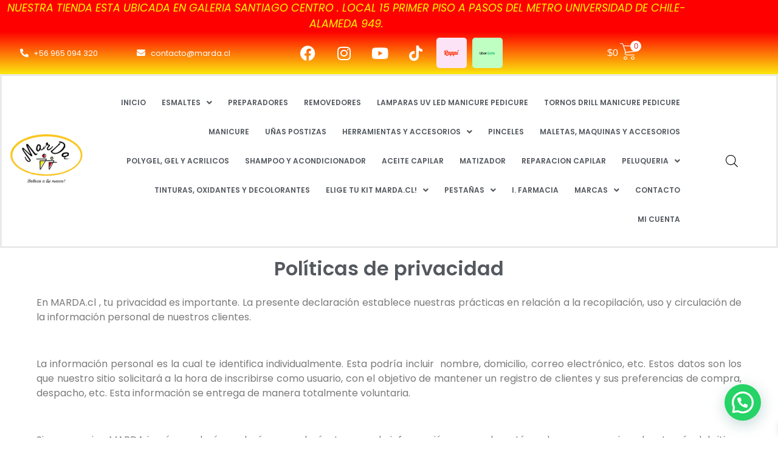

--- FILE ---
content_type: text/html; charset=UTF-8
request_url: https://www.marda.cl/politicas-de-privacidad/
body_size: 132122
content:
<!DOCTYPE html>
<html lang="es">
<head>
	<meta charset="UTF-8" />
	<meta name="viewport" content="width=device-width, initial-scale=1" />
	<link rel="profile" href="http://gmpg.org/xfn/11" />
	<link rel="pingback" href="https://www.marda.cl/xmlrpc.php" />
	<title>Políticas de Privacidad &#8211; MarDa.cl</title>
<meta name='robots' content='max-image-preview:large' />
<link rel='dns-prefetch' href='//www.googletagmanager.com' />
<link rel="alternate" type="application/rss+xml" title="MarDa.cl &raquo; Feed" href="https://www.marda.cl/feed/" />
<link rel="alternate" type="application/rss+xml" title="MarDa.cl &raquo; Feed de los comentarios" href="https://www.marda.cl/comments/feed/" />
<link rel="alternate" title="oEmbed (JSON)" type="application/json+oembed" href="https://www.marda.cl/wp-json/oembed/1.0/embed?url=https%3A%2F%2Fwww.marda.cl%2Fpoliticas-de-privacidad%2F" />
<link rel="alternate" title="oEmbed (XML)" type="text/xml+oembed" href="https://www.marda.cl/wp-json/oembed/1.0/embed?url=https%3A%2F%2Fwww.marda.cl%2Fpoliticas-de-privacidad%2F&#038;format=xml" />
<style id='wp-img-auto-sizes-contain-inline-css'>
img:is([sizes=auto i],[sizes^="auto," i]){contain-intrinsic-size:3000px 1500px}
/*# sourceURL=wp-img-auto-sizes-contain-inline-css */
</style>
<link rel='stylesheet' id='hfe-widgets-style-css' href='https://www.marda.cl/wp-content/plugins/header-footer-elementor/inc/widgets-css/frontend.css?ver=2.8.1' media='all' />
<link rel='stylesheet' id='hfe-woo-product-grid-css' href='https://www.marda.cl/wp-content/plugins/header-footer-elementor/inc/widgets-css/woo-products.css?ver=2.8.1' media='all' />
<style id='wp-emoji-styles-inline-css'>

	img.wp-smiley, img.emoji {
		display: inline !important;
		border: none !important;
		box-shadow: none !important;
		height: 1em !important;
		width: 1em !important;
		margin: 0 0.07em !important;
		vertical-align: -0.1em !important;
		background: none !important;
		padding: 0 !important;
	}
/*# sourceURL=wp-emoji-styles-inline-css */
</style>
<link rel='stylesheet' id='wp-components-css' href='https://www.marda.cl/wp-includes/css/dist/components/style.min.css?ver=51ba4df90e3c4bee08c77fae0bf57429' media='all' />
<link rel='stylesheet' id='wp-preferences-css' href='https://www.marda.cl/wp-includes/css/dist/preferences/style.min.css?ver=51ba4df90e3c4bee08c77fae0bf57429' media='all' />
<link rel='stylesheet' id='wp-block-editor-css' href='https://www.marda.cl/wp-includes/css/dist/block-editor/style.min.css?ver=51ba4df90e3c4bee08c77fae0bf57429' media='all' />
<link rel='stylesheet' id='popup-maker-block-library-style-css' href='https://www.marda.cl/wp-content/plugins/popup-maker/dist/packages/block-library-style.css?ver=dbea705cfafe089d65f1' media='all' />
<style id='joinchat-button-style-inline-css'>
.wp-block-joinchat-button{border:none!important;text-align:center}.wp-block-joinchat-button figure{display:table;margin:0 auto;padding:0}.wp-block-joinchat-button figcaption{font:normal normal 400 .6em/2em var(--wp--preset--font-family--system-font,sans-serif);margin:0;padding:0}.wp-block-joinchat-button .joinchat-button__qr{background-color:#fff;border:6px solid #25d366;border-radius:30px;box-sizing:content-box;display:block;height:200px;margin:auto;overflow:hidden;padding:10px;width:200px}.wp-block-joinchat-button .joinchat-button__qr canvas,.wp-block-joinchat-button .joinchat-button__qr img{display:block;margin:auto}.wp-block-joinchat-button .joinchat-button__link{align-items:center;background-color:#25d366;border:6px solid #25d366;border-radius:30px;display:inline-flex;flex-flow:row nowrap;justify-content:center;line-height:1.25em;margin:0 auto;text-decoration:none}.wp-block-joinchat-button .joinchat-button__link:before{background:transparent var(--joinchat-ico) no-repeat center;background-size:100%;content:"";display:block;height:1.5em;margin:-.75em .75em -.75em 0;width:1.5em}.wp-block-joinchat-button figure+.joinchat-button__link{margin-top:10px}@media (orientation:landscape)and (min-height:481px),(orientation:portrait)and (min-width:481px){.wp-block-joinchat-button.joinchat-button--qr-only figure+.joinchat-button__link{display:none}}@media (max-width:480px),(orientation:landscape)and (max-height:480px){.wp-block-joinchat-button figure{display:none}}

/*# sourceURL=https://www.marda.cl/wp-content/plugins/creame-whatsapp-me/gutenberg/build/style-index.css */
</style>
<style id='global-styles-inline-css'>
:root{--wp--preset--aspect-ratio--square: 1;--wp--preset--aspect-ratio--4-3: 4/3;--wp--preset--aspect-ratio--3-4: 3/4;--wp--preset--aspect-ratio--3-2: 3/2;--wp--preset--aspect-ratio--2-3: 2/3;--wp--preset--aspect-ratio--16-9: 16/9;--wp--preset--aspect-ratio--9-16: 9/16;--wp--preset--color--black: #000000;--wp--preset--color--cyan-bluish-gray: #abb8c3;--wp--preset--color--white: #ffffff;--wp--preset--color--pale-pink: #f78da7;--wp--preset--color--vivid-red: #cf2e2e;--wp--preset--color--luminous-vivid-orange: #ff6900;--wp--preset--color--luminous-vivid-amber: #fcb900;--wp--preset--color--light-green-cyan: #7bdcb5;--wp--preset--color--vivid-green-cyan: #00d084;--wp--preset--color--pale-cyan-blue: #8ed1fc;--wp--preset--color--vivid-cyan-blue: #0693e3;--wp--preset--color--vivid-purple: #9b51e0;--wp--preset--gradient--vivid-cyan-blue-to-vivid-purple: linear-gradient(135deg,rgb(6,147,227) 0%,rgb(155,81,224) 100%);--wp--preset--gradient--light-green-cyan-to-vivid-green-cyan: linear-gradient(135deg,rgb(122,220,180) 0%,rgb(0,208,130) 100%);--wp--preset--gradient--luminous-vivid-amber-to-luminous-vivid-orange: linear-gradient(135deg,rgb(252,185,0) 0%,rgb(255,105,0) 100%);--wp--preset--gradient--luminous-vivid-orange-to-vivid-red: linear-gradient(135deg,rgb(255,105,0) 0%,rgb(207,46,46) 100%);--wp--preset--gradient--very-light-gray-to-cyan-bluish-gray: linear-gradient(135deg,rgb(238,238,238) 0%,rgb(169,184,195) 100%);--wp--preset--gradient--cool-to-warm-spectrum: linear-gradient(135deg,rgb(74,234,220) 0%,rgb(151,120,209) 20%,rgb(207,42,186) 40%,rgb(238,44,130) 60%,rgb(251,105,98) 80%,rgb(254,248,76) 100%);--wp--preset--gradient--blush-light-purple: linear-gradient(135deg,rgb(255,206,236) 0%,rgb(152,150,240) 100%);--wp--preset--gradient--blush-bordeaux: linear-gradient(135deg,rgb(254,205,165) 0%,rgb(254,45,45) 50%,rgb(107,0,62) 100%);--wp--preset--gradient--luminous-dusk: linear-gradient(135deg,rgb(255,203,112) 0%,rgb(199,81,192) 50%,rgb(65,88,208) 100%);--wp--preset--gradient--pale-ocean: linear-gradient(135deg,rgb(255,245,203) 0%,rgb(182,227,212) 50%,rgb(51,167,181) 100%);--wp--preset--gradient--electric-grass: linear-gradient(135deg,rgb(202,248,128) 0%,rgb(113,206,126) 100%);--wp--preset--gradient--midnight: linear-gradient(135deg,rgb(2,3,129) 0%,rgb(40,116,252) 100%);--wp--preset--font-size--small: 13px;--wp--preset--font-size--medium: 20px;--wp--preset--font-size--large: 36px;--wp--preset--font-size--x-large: 42px;--wp--preset--spacing--20: 0.44rem;--wp--preset--spacing--30: 0.67rem;--wp--preset--spacing--40: 1rem;--wp--preset--spacing--50: 1.5rem;--wp--preset--spacing--60: 2.25rem;--wp--preset--spacing--70: 3.38rem;--wp--preset--spacing--80: 5.06rem;--wp--preset--shadow--natural: 6px 6px 9px rgba(0, 0, 0, 0.2);--wp--preset--shadow--deep: 12px 12px 50px rgba(0, 0, 0, 0.4);--wp--preset--shadow--sharp: 6px 6px 0px rgba(0, 0, 0, 0.2);--wp--preset--shadow--outlined: 6px 6px 0px -3px rgb(255, 255, 255), 6px 6px rgb(0, 0, 0);--wp--preset--shadow--crisp: 6px 6px 0px rgb(0, 0, 0);}:root { --wp--style--global--content-size: 800px;--wp--style--global--wide-size: 1200px; }:where(body) { margin: 0; }.wp-site-blocks > .alignleft { float: left; margin-right: 2em; }.wp-site-blocks > .alignright { float: right; margin-left: 2em; }.wp-site-blocks > .aligncenter { justify-content: center; margin-left: auto; margin-right: auto; }:where(.wp-site-blocks) > * { margin-block-start: 24px; margin-block-end: 0; }:where(.wp-site-blocks) > :first-child { margin-block-start: 0; }:where(.wp-site-blocks) > :last-child { margin-block-end: 0; }:root { --wp--style--block-gap: 24px; }:root :where(.is-layout-flow) > :first-child{margin-block-start: 0;}:root :where(.is-layout-flow) > :last-child{margin-block-end: 0;}:root :where(.is-layout-flow) > *{margin-block-start: 24px;margin-block-end: 0;}:root :where(.is-layout-constrained) > :first-child{margin-block-start: 0;}:root :where(.is-layout-constrained) > :last-child{margin-block-end: 0;}:root :where(.is-layout-constrained) > *{margin-block-start: 24px;margin-block-end: 0;}:root :where(.is-layout-flex){gap: 24px;}:root :where(.is-layout-grid){gap: 24px;}.is-layout-flow > .alignleft{float: left;margin-inline-start: 0;margin-inline-end: 2em;}.is-layout-flow > .alignright{float: right;margin-inline-start: 2em;margin-inline-end: 0;}.is-layout-flow > .aligncenter{margin-left: auto !important;margin-right: auto !important;}.is-layout-constrained > .alignleft{float: left;margin-inline-start: 0;margin-inline-end: 2em;}.is-layout-constrained > .alignright{float: right;margin-inline-start: 2em;margin-inline-end: 0;}.is-layout-constrained > .aligncenter{margin-left: auto !important;margin-right: auto !important;}.is-layout-constrained > :where(:not(.alignleft):not(.alignright):not(.alignfull)){max-width: var(--wp--style--global--content-size);margin-left: auto !important;margin-right: auto !important;}.is-layout-constrained > .alignwide{max-width: var(--wp--style--global--wide-size);}body .is-layout-flex{display: flex;}.is-layout-flex{flex-wrap: wrap;align-items: center;}.is-layout-flex > :is(*, div){margin: 0;}body .is-layout-grid{display: grid;}.is-layout-grid > :is(*, div){margin: 0;}body{padding-top: 0px;padding-right: 0px;padding-bottom: 0px;padding-left: 0px;}a:where(:not(.wp-element-button)){text-decoration: underline;}:root :where(.wp-element-button, .wp-block-button__link){background-color: #32373c;border-width: 0;color: #fff;font-family: inherit;font-size: inherit;font-style: inherit;font-weight: inherit;letter-spacing: inherit;line-height: inherit;padding-top: calc(0.667em + 2px);padding-right: calc(1.333em + 2px);padding-bottom: calc(0.667em + 2px);padding-left: calc(1.333em + 2px);text-decoration: none;text-transform: inherit;}.has-black-color{color: var(--wp--preset--color--black) !important;}.has-cyan-bluish-gray-color{color: var(--wp--preset--color--cyan-bluish-gray) !important;}.has-white-color{color: var(--wp--preset--color--white) !important;}.has-pale-pink-color{color: var(--wp--preset--color--pale-pink) !important;}.has-vivid-red-color{color: var(--wp--preset--color--vivid-red) !important;}.has-luminous-vivid-orange-color{color: var(--wp--preset--color--luminous-vivid-orange) !important;}.has-luminous-vivid-amber-color{color: var(--wp--preset--color--luminous-vivid-amber) !important;}.has-light-green-cyan-color{color: var(--wp--preset--color--light-green-cyan) !important;}.has-vivid-green-cyan-color{color: var(--wp--preset--color--vivid-green-cyan) !important;}.has-pale-cyan-blue-color{color: var(--wp--preset--color--pale-cyan-blue) !important;}.has-vivid-cyan-blue-color{color: var(--wp--preset--color--vivid-cyan-blue) !important;}.has-vivid-purple-color{color: var(--wp--preset--color--vivid-purple) !important;}.has-black-background-color{background-color: var(--wp--preset--color--black) !important;}.has-cyan-bluish-gray-background-color{background-color: var(--wp--preset--color--cyan-bluish-gray) !important;}.has-white-background-color{background-color: var(--wp--preset--color--white) !important;}.has-pale-pink-background-color{background-color: var(--wp--preset--color--pale-pink) !important;}.has-vivid-red-background-color{background-color: var(--wp--preset--color--vivid-red) !important;}.has-luminous-vivid-orange-background-color{background-color: var(--wp--preset--color--luminous-vivid-orange) !important;}.has-luminous-vivid-amber-background-color{background-color: var(--wp--preset--color--luminous-vivid-amber) !important;}.has-light-green-cyan-background-color{background-color: var(--wp--preset--color--light-green-cyan) !important;}.has-vivid-green-cyan-background-color{background-color: var(--wp--preset--color--vivid-green-cyan) !important;}.has-pale-cyan-blue-background-color{background-color: var(--wp--preset--color--pale-cyan-blue) !important;}.has-vivid-cyan-blue-background-color{background-color: var(--wp--preset--color--vivid-cyan-blue) !important;}.has-vivid-purple-background-color{background-color: var(--wp--preset--color--vivid-purple) !important;}.has-black-border-color{border-color: var(--wp--preset--color--black) !important;}.has-cyan-bluish-gray-border-color{border-color: var(--wp--preset--color--cyan-bluish-gray) !important;}.has-white-border-color{border-color: var(--wp--preset--color--white) !important;}.has-pale-pink-border-color{border-color: var(--wp--preset--color--pale-pink) !important;}.has-vivid-red-border-color{border-color: var(--wp--preset--color--vivid-red) !important;}.has-luminous-vivid-orange-border-color{border-color: var(--wp--preset--color--luminous-vivid-orange) !important;}.has-luminous-vivid-amber-border-color{border-color: var(--wp--preset--color--luminous-vivid-amber) !important;}.has-light-green-cyan-border-color{border-color: var(--wp--preset--color--light-green-cyan) !important;}.has-vivid-green-cyan-border-color{border-color: var(--wp--preset--color--vivid-green-cyan) !important;}.has-pale-cyan-blue-border-color{border-color: var(--wp--preset--color--pale-cyan-blue) !important;}.has-vivid-cyan-blue-border-color{border-color: var(--wp--preset--color--vivid-cyan-blue) !important;}.has-vivid-purple-border-color{border-color: var(--wp--preset--color--vivid-purple) !important;}.has-vivid-cyan-blue-to-vivid-purple-gradient-background{background: var(--wp--preset--gradient--vivid-cyan-blue-to-vivid-purple) !important;}.has-light-green-cyan-to-vivid-green-cyan-gradient-background{background: var(--wp--preset--gradient--light-green-cyan-to-vivid-green-cyan) !important;}.has-luminous-vivid-amber-to-luminous-vivid-orange-gradient-background{background: var(--wp--preset--gradient--luminous-vivid-amber-to-luminous-vivid-orange) !important;}.has-luminous-vivid-orange-to-vivid-red-gradient-background{background: var(--wp--preset--gradient--luminous-vivid-orange-to-vivid-red) !important;}.has-very-light-gray-to-cyan-bluish-gray-gradient-background{background: var(--wp--preset--gradient--very-light-gray-to-cyan-bluish-gray) !important;}.has-cool-to-warm-spectrum-gradient-background{background: var(--wp--preset--gradient--cool-to-warm-spectrum) !important;}.has-blush-light-purple-gradient-background{background: var(--wp--preset--gradient--blush-light-purple) !important;}.has-blush-bordeaux-gradient-background{background: var(--wp--preset--gradient--blush-bordeaux) !important;}.has-luminous-dusk-gradient-background{background: var(--wp--preset--gradient--luminous-dusk) !important;}.has-pale-ocean-gradient-background{background: var(--wp--preset--gradient--pale-ocean) !important;}.has-electric-grass-gradient-background{background: var(--wp--preset--gradient--electric-grass) !important;}.has-midnight-gradient-background{background: var(--wp--preset--gradient--midnight) !important;}.has-small-font-size{font-size: var(--wp--preset--font-size--small) !important;}.has-medium-font-size{font-size: var(--wp--preset--font-size--medium) !important;}.has-large-font-size{font-size: var(--wp--preset--font-size--large) !important;}.has-x-large-font-size{font-size: var(--wp--preset--font-size--x-large) !important;}
:root :where(.wp-block-pullquote){font-size: 1.5em;line-height: 1.6;}
/*# sourceURL=global-styles-inline-css */
</style>
<link rel='stylesheet' id='wcz-frontend-css' href='https://www.marda.cl/wp-content/plugins/woocustomizer/assets/css/frontend.css?ver=2.6.3' media='all' />
<link rel='stylesheet' id='wfg-styles-css' href='https://www.marda.cl/wp-content/plugins/woocommerce-multiple-free-gift/css/wfg-styles.css?ver=51ba4df90e3c4bee08c77fae0bf57429' media='all' />
<link rel='stylesheet' id='woocommerce-layout-css' href='https://www.marda.cl/wp-content/plugins/woocommerce/assets/css/woocommerce-layout.css?ver=10.4.3' media='all' />
<link rel='stylesheet' id='woocommerce-smallscreen-css' href='https://www.marda.cl/wp-content/plugins/woocommerce/assets/css/woocommerce-smallscreen.css?ver=10.4.3' media='only screen and (max-width: 768px)' />
<link rel='stylesheet' id='woocommerce-general-css' href='https://www.marda.cl/wp-content/plugins/woocommerce/assets/css/woocommerce.css?ver=10.4.3' media='all' />
<style id='woocommerce-inline-inline-css'>
.woocommerce form .form-row .required { visibility: visible; }
/*# sourceURL=woocommerce-inline-inline-css */
</style>
<link rel='stylesheet' id='hfe-style-css' href='https://www.marda.cl/wp-content/plugins/header-footer-elementor/assets/css/header-footer-elementor.css?ver=2.8.1' media='all' />
<link rel='stylesheet' id='elementor-icons-css' href='https://www.marda.cl/wp-content/plugins/elementor/assets/lib/eicons/css/elementor-icons.min.css?ver=5.45.0' media='all' />
<link rel='stylesheet' id='elementor-frontend-css' href='https://www.marda.cl/wp-content/uploads/elementor/css/custom-frontend.min.css?ver=1768580226' media='all' />
<link rel='stylesheet' id='elementor-post-7130-css' href='https://www.marda.cl/wp-content/uploads/elementor/css/post-7130.css?ver=1768580226' media='all' />
<link rel='stylesheet' id='widget-heading-css' href='https://www.marda.cl/wp-content/plugins/elementor/assets/css/widget-heading.min.css?ver=3.34.1' media='all' />
<link rel='stylesheet' id='elementor-post-1773-css' href='https://www.marda.cl/wp-content/uploads/elementor/css/post-1773.css?ver=1768619396' media='all' />
<link rel='stylesheet' id='elementor-post-20181-css' href='https://www.marda.cl/wp-content/uploads/elementor/css/post-20181.css?ver=1768580227' media='all' />
<link rel='stylesheet' id='elementor-post-20289-css' href='https://www.marda.cl/wp-content/uploads/elementor/css/post-20289.css?ver=1768580227' media='all' />
<link rel='stylesheet' id='dgwt-wcas-style-css' href='https://www.marda.cl/wp-content/plugins/ajax-search-for-woocommerce/assets/css/style.min.css?ver=1.32.2' media='all' />
<link rel='stylesheet' id='xoo-wsc-fonts-css' href='https://www.marda.cl/wp-content/plugins/side-cart-woocommerce/assets/css/xoo-wsc-fonts.css?ver=2.7.2' media='all' />
<link rel='stylesheet' id='xoo-wsc-style-css' href='https://www.marda.cl/wp-content/plugins/side-cart-woocommerce/assets/css/xoo-wsc-style.css?ver=2.7.2' media='all' />
<style id='xoo-wsc-style-inline-css'>




.xoo-wsc-ft-buttons-cont a.xoo-wsc-ft-btn, .xoo-wsc-container .xoo-wsc-btn {
	background-color: #000000;
	color: #ffffff;
	border: 2px solid #ffffff;
	padding: 10px 20px;
}

.xoo-wsc-ft-buttons-cont a.xoo-wsc-ft-btn:hover, .xoo-wsc-container .xoo-wsc-btn:hover {
	background-color: #ffffff;
	color: #000000;
	border: 2px solid #000000;
}

 

.xoo-wsc-footer{
	background-color: #ffffff;
	color: #000000;
	padding: 10px 20px;
	box-shadow: 0 -5px 10px #0000001a;
}

.xoo-wsc-footer, .xoo-wsc-footer a, .xoo-wsc-footer .amount{
	font-size: 18px;
}

.xoo-wsc-btn .amount{
	color: #ffffff}

.xoo-wsc-btn:hover .amount{
	color: #000000;
}

.xoo-wsc-ft-buttons-cont{
	grid-template-columns: auto;
}

.xoo-wsc-basket{
	bottom: 12px;
	right: 1px;
	background-color: #ffffff;
	color: #ff3a3a;
	box-shadow: 0px 0px 15px 2px #0000001a;
	border-radius: 50%;
	display: none;
	width: 60px;
	height: 60px;
}


.xoo-wsc-bki{
	font-size: 30px}

.xoo-wsc-items-count{
	top: -9px;
	left: -8px;
}

.xoo-wsc-items-count, .xoo-wsch-items-count{
	background-color: #dd3333;
	color: #ffffff;
}

.xoo-wsc-container, .xoo-wsc-slider{
	max-width: 365px;
	right: -365px;
	top: 0;bottom: 0;
	bottom: 0;
	font-family: }


.xoo-wsc-cart-active .xoo-wsc-container, .xoo-wsc-slider-active .xoo-wsc-slider{
	right: 0;
}


.xoo-wsc-cart-active .xoo-wsc-basket{
	right: 365px;
}

.xoo-wsc-slider{
	right: -365px;
}

span.xoo-wsch-close {
    font-size: 16px;
}

	.xoo-wsch-top{
		justify-content: center;
	}
	span.xoo-wsch-close {
	    right: 10px;
	}

.xoo-wsch-text{
	font-size: 20px;
}

.xoo-wsc-header{
	color: #000000;
	background-color: #ffffff;
	border-bottom: 2px solid #eee;
	padding: 15px 15px;
}


.xoo-wsc-body{
	background-color: #f8f9fa;
}

.xoo-wsc-products:not(.xoo-wsc-pattern-card), .xoo-wsc-products:not(.xoo-wsc-pattern-card) span.amount, .xoo-wsc-products:not(.xoo-wsc-pattern-card) a{
	font-size: 16px;
	color: #000000;
}

.xoo-wsc-products:not(.xoo-wsc-pattern-card) .xoo-wsc-product{
	padding: 10px 15px;
	margin: 10px 15px;
	border-radius: 5px;
	box-shadow: 0 2px 2px #00000005;
	background-color: #ffffff;
}

.xoo-wsc-sum-col{
	justify-content: center;
}


/** Shortcode **/
.xoo-wsc-sc-count{
	background-color: #ffffff;
	color: #dd3333;
}

.xoo-wsc-sc-bki{
	font-size: 28px;
	color: #ffffff;
}
.xoo-wsc-sc-cont{
	color: #ffffff;
}


.xoo-wsc-product dl.variation {
	display: block;
}


.xoo-wsc-product-cont{
	padding: 10px 10px;
}

.xoo-wsc-products:not(.xoo-wsc-pattern-card) .xoo-wsc-img-col{
	width: 28%;
}

.xoo-wsc-pattern-card .xoo-wsc-img-col img{
	max-width: 100%;
	height: auto;
}

.xoo-wsc-products:not(.xoo-wsc-pattern-card) .xoo-wsc-sum-col{
	width: 72%;
}

.xoo-wsc-pattern-card .xoo-wsc-product-cont{
	width: 50% 
}

@media only screen and (max-width: 600px) {
	.xoo-wsc-pattern-card .xoo-wsc-product-cont  {
		width: 50%;
	}
}


.xoo-wsc-pattern-card .xoo-wsc-product{
	border: 0;
	box-shadow: 0px 10px 15px -12px #0000001a;
}


.xoo-wsc-sm-front{
	background-color: #eee;
}
.xoo-wsc-pattern-card, .xoo-wsc-sm-front{
	border-bottom-left-radius: 5px;
	border-bottom-right-radius: 5px;
}
.xoo-wsc-pattern-card, .xoo-wsc-img-col img, .xoo-wsc-img-col, .xoo-wsc-sm-back-cont{
	border-top-left-radius: 5px;
	border-top-right-radius: 5px;
}
.xoo-wsc-sm-back{
	background-color: #fff;
}
.xoo-wsc-pattern-card, .xoo-wsc-pattern-card a, .xoo-wsc-pattern-card .amount{
	font-size: 16px;
}

.xoo-wsc-sm-front, .xoo-wsc-sm-front a, .xoo-wsc-sm-front .amount{
	color: #000;
}

.xoo-wsc-sm-back, .xoo-wsc-sm-back a, .xoo-wsc-sm-back .amount{
	color: #000;
}


.magictime {
    animation-duration: 0.5s;
}



span.xoo-wsch-items-count{
	height: 20px;
	line-height: 20px;
	width: 20px;
}

span.xoo-wsch-icon{
	font-size: 30px
}

.xoo-wsc-smr-del{
	font-size: 16px
}
/*# sourceURL=xoo-wsc-style-inline-css */
</style>
<link rel='stylesheet' id='hello-elementor-css' href='https://www.marda.cl/wp-content/themes/hello-elementor/assets/css/reset.css?ver=3.4.5' media='all' />
<link rel='stylesheet' id='hello-elementor-theme-style-css' href='https://www.marda.cl/wp-content/themes/hello-elementor/assets/css/theme.css?ver=3.4.5' media='all' />
<link rel='stylesheet' id='hello-elementor-header-footer-css' href='https://www.marda.cl/wp-content/themes/hello-elementor/assets/css/header-footer.css?ver=3.4.5' media='all' />
<style id='wcz-customizer-custom-css-inline-css'>
body.wcz-btns.wcz-woocommerce ul.products li.product a.button,
					body.wcz-btns.wcz-woocommerce .related.products ul.products li.product a.button,
					body.wcz-btns.wcz-woocommerce.single-product div.product form.cart .button,
					body.wcz-btns.wcz-woocommerce.single-product .woocommerce-Reviews form.comment-form input.submit,
                    body.wcz-btns.wcz-woocommerce.wcz-wooblocks ul.wc-block-grid__products li.wc-block-grid__product .add_to_cart_button{background-color:#bf3535 !important;color:#FFFFFF !important;text-shadow:none;}body.wcz-btns.wcz-woocommerce ul.products li.product a.button:hover,
					body.wcz-btns.wcz-woocommerce .related.products ul.products li.product a.button:hover,
					body.wcz-btns.wcz-woocommerce.single-product div.product form.cart .button:hover,
					body.wcz-btns.wcz-woocommerce.single-product .woocommerce-Reviews form.comment-form input.submit:hover,
                    body.wcz-btns.wcz-woocommerce.wcz-wooblocks ul.wc-block-grid__products li.wc-block-grid__product .add_to_cart_button:hover{background-color:#dd0000 !important;color:#FFFFFF !important;}body.wcz-btns.wcz-woocommerce ul.products li.product a.button,
					body.wcz-btns.wcz-woocommerce .related.products ul.products li.product a.button,
                    body.wcz-btns.wcz-woocommerce.single-product div.product form.cart .button,
                    body.wcz-btns.wcz-woocommerce.wcz-wooblocks ul.wc-block-grid__products li.wc-block-grid__product .add_to_cart_button{border-radius:5px !important;}body.woocommerce.wcz-woocommerce ul.products li.product .woocommerce-loop-product__title,
					body.wcz-woocommerce .products .product .woocommerce-loop-product__title,
                    body.wcz-wooblocks ul.wc-block-grid__products li.wc-block-grid__product .wc-block-grid__product-title a{color:#444444 !important;}body.woocommerce.wcz-woocommerce ul.products li.product .price,
					body.wcz-woocommerce .products .product .price,
                    body.wcz-wooblocks ul.wc-block-grid__products li.wc-block-grid__product .wc-block-grid__product-price__value,
                    body.wcz-wooblocks ul.wc-block-grid__products li.wc-block-grid__product .wc-block-grid__product-price ins{color:#dd3333 !important;}body.wcz-wooblocks ul.wc-block-grid__products li.wc-block-grid__product .wc-block-grid__product-price del{color:rgba(221, 51, 51, 0.45);}body.single-product.wcz-woocommerce div.product .product_title{font-size:20px !important;}body.single-product.wcz-woocommerce div.product p.price,
					body.single-product.wcz-woocommerce div.product .woocommerce-variation-price span.price{color:#dd0000 !important;}body.woocommerce-cart .woocommerce-cart-form .coupon button.button,
					body.woocommerce-cart .woocommerce-cart-form .actions button.button{background-color:#eeeeee !important;color:#000000 !important;}body.woocommerce-cart .wc-proceed-to-checkout a.button.checkout-button{background-color:#b52929 !important;color:#FFFFFF !important;}body.woocommerce-cart .wc-proceed-to-checkout a.button.checkout-button:hover{background-color:#dd0000 !important;color:#ffffff !important;}body.woocommerce-checkout #payment button#place_order{background-color:#ba2a2a !important;color:#FFFFFF !important;}body.woocommerce-checkout #payment button#place_order:hover{background-color:#ed0000 !important;color:#FFFFFF !important;}
/*# sourceURL=wcz-customizer-custom-css-inline-css */
</style>
<link rel='stylesheet' id='hfe-elementor-icons-css' href='https://www.marda.cl/wp-content/plugins/elementor/assets/lib/eicons/css/elementor-icons.min.css?ver=5.34.0' media='all' />
<link rel='stylesheet' id='hfe-icons-list-css' href='https://www.marda.cl/wp-content/plugins/elementor/assets/css/widget-icon-list.min.css?ver=3.24.3' media='all' />
<link rel='stylesheet' id='hfe-social-icons-css' href='https://www.marda.cl/wp-content/plugins/elementor/assets/css/widget-social-icons.min.css?ver=3.24.0' media='all' />
<link rel='stylesheet' id='hfe-social-share-icons-brands-css' href='https://www.marda.cl/wp-content/plugins/elementor/assets/lib/font-awesome/css/brands.css?ver=5.15.3' media='all' />
<link rel='stylesheet' id='hfe-social-share-icons-fontawesome-css' href='https://www.marda.cl/wp-content/plugins/elementor/assets/lib/font-awesome/css/fontawesome.css?ver=5.15.3' media='all' />
<link rel='stylesheet' id='hfe-nav-menu-icons-css' href='https://www.marda.cl/wp-content/plugins/elementor/assets/lib/font-awesome/css/solid.css?ver=5.15.3' media='all' />
<link rel='stylesheet' id='elementor-gf-local-poppins-css' href='https://www.marda.cl/wp-content/uploads/elementor/google-fonts/css/poppins.css?ver=1742237365' media='all' />
<link rel='stylesheet' id='elementor-icons-shared-0-css' href='https://www.marda.cl/wp-content/plugins/elementor/assets/lib/font-awesome/css/fontawesome.min.css?ver=5.15.3' media='all' />
<link rel='stylesheet' id='elementor-icons-fa-solid-css' href='https://www.marda.cl/wp-content/plugins/elementor/assets/lib/font-awesome/css/solid.min.css?ver=5.15.3' media='all' />
<link rel='stylesheet' id='elementor-icons-fa-brands-css' href='https://www.marda.cl/wp-content/plugins/elementor/assets/lib/font-awesome/css/brands.min.css?ver=5.15.3' media='all' />
<link rel='stylesheet' id='elementor-icons-fa-regular-css' href='https://www.marda.cl/wp-content/plugins/elementor/assets/lib/font-awesome/css/regular.min.css?ver=5.15.3' media='all' />
<script id="woocommerce-google-analytics-integration-gtag-js-after">
/* Google Analytics for WooCommerce (gtag.js) */
					window.dataLayer = window.dataLayer || [];
					function gtag(){dataLayer.push(arguments);}
					// Set up default consent state.
					for ( const mode of [{"analytics_storage":"denied","ad_storage":"denied","ad_user_data":"denied","ad_personalization":"denied","region":["AT","BE","BG","HR","CY","CZ","DK","EE","FI","FR","DE","GR","HU","IS","IE","IT","LV","LI","LT","LU","MT","NL","NO","PL","PT","RO","SK","SI","ES","SE","GB","CH"]}] || [] ) {
						gtag( "consent", "default", { "wait_for_update": 500, ...mode } );
					}
					gtag("js", new Date());
					gtag("set", "developer_id.dOGY3NW", true);
					gtag("config", "224148487", {"track_404":true,"allow_google_signals":true,"logged_in":false,"linker":{"domains":[],"allow_incoming":true},"custom_map":{"dimension1":"logged_in"}});
//# sourceURL=woocommerce-google-analytics-integration-gtag-js-after
</script>
<script src="https://www.marda.cl/wp-includes/js/jquery/jquery.min.js?ver=3.7.1" id="jquery-core-js"></script>
<script src="https://www.marda.cl/wp-includes/js/jquery/jquery-migrate.min.js?ver=3.4.1" id="jquery-migrate-js"></script>
<script id="jquery-js-after">
!function($){"use strict";$(document).ready(function(){$(this).scrollTop()>100&&$(".hfe-scroll-to-top-wrap").removeClass("hfe-scroll-to-top-hide"),$(window).scroll(function(){$(this).scrollTop()<100?$(".hfe-scroll-to-top-wrap").fadeOut(300):$(".hfe-scroll-to-top-wrap").fadeIn(300)}),$(".hfe-scroll-to-top-wrap").on("click",function(){$("html, body").animate({scrollTop:0},300);return!1})})}(jQuery);
!function($){'use strict';$(document).ready(function(){var bar=$('.hfe-reading-progress-bar');if(!bar.length)return;$(window).on('scroll',function(){var s=$(window).scrollTop(),d=$(document).height()-$(window).height(),p=d? s/d*100:0;bar.css('width',p+'%')});});}(jQuery);
//# sourceURL=jquery-js-after
</script>
<script src="https://www.marda.cl/wp-content/plugins/woocommerce-multiple-free-gift/js/wfg-scripts.js?ver=51ba4df90e3c4bee08c77fae0bf57429" id="wfg-scripts-js"></script>
<script src="https://www.marda.cl/wp-content/plugins/woocommerce/assets/js/jquery-blockui/jquery.blockUI.min.js?ver=2.7.0-wc.10.4.3" id="wc-jquery-blockui-js" defer data-wp-strategy="defer"></script>
<script id="wc-add-to-cart-js-extra">
var wc_add_to_cart_params = {"ajax_url":"/wp-admin/admin-ajax.php","wc_ajax_url":"/?wc-ajax=%%endpoint%%","i18n_view_cart":"Ver carrito","cart_url":"https://www.marda.cl/carrito-1/","is_cart":"","cart_redirect_after_add":"no"};
//# sourceURL=wc-add-to-cart-js-extra
</script>
<script src="https://www.marda.cl/wp-content/plugins/woocommerce/assets/js/frontend/add-to-cart.min.js?ver=10.4.3" id="wc-add-to-cart-js" defer data-wp-strategy="defer"></script>
<script src="https://www.marda.cl/wp-content/plugins/woocommerce/assets/js/js-cookie/js.cookie.min.js?ver=2.1.4-wc.10.4.3" id="wc-js-cookie-js" defer data-wp-strategy="defer"></script>
<script id="woocommerce-js-extra">
var woocommerce_params = {"ajax_url":"/wp-admin/admin-ajax.php","wc_ajax_url":"/?wc-ajax=%%endpoint%%","i18n_password_show":"Mostrar contrase\u00f1a","i18n_password_hide":"Ocultar contrase\u00f1a"};
//# sourceURL=woocommerce-js-extra
</script>
<script src="https://www.marda.cl/wp-content/plugins/woocommerce/assets/js/frontend/woocommerce.min.js?ver=10.4.3" id="woocommerce-js" defer data-wp-strategy="defer"></script>
<link rel="https://api.w.org/" href="https://www.marda.cl/wp-json/" /><link rel="alternate" title="JSON" type="application/json" href="https://www.marda.cl/wp-json/wp/v2/pages/1773" /><link rel="EditURI" type="application/rsd+xml" title="RSD" href="https://www.marda.cl/xmlrpc.php?rsd" />

<link rel="canonical" href="https://www.marda.cl/politicas-de-privacidad/" />
<link rel='shortlink' href='https://www.marda.cl/?p=1773' />
		<style>
			.dgwt-wcas-ico-magnifier,.dgwt-wcas-ico-magnifier-handler{max-width:20px}		</style>
			<noscript><style>.woocommerce-product-gallery{ opacity: 1 !important; }</style></noscript>
	<meta name="generator" content="Elementor 3.34.1; features: additional_custom_breakpoints; settings: css_print_method-external, google_font-enabled, font_display-auto">
			<style>
				.e-con.e-parent:nth-of-type(n+4):not(.e-lazyloaded):not(.e-no-lazyload),
				.e-con.e-parent:nth-of-type(n+4):not(.e-lazyloaded):not(.e-no-lazyload) * {
					background-image: none !important;
				}
				@media screen and (max-height: 1024px) {
					.e-con.e-parent:nth-of-type(n+3):not(.e-lazyloaded):not(.e-no-lazyload),
					.e-con.e-parent:nth-of-type(n+3):not(.e-lazyloaded):not(.e-no-lazyload) * {
						background-image: none !important;
					}
				}
				@media screen and (max-height: 640px) {
					.e-con.e-parent:nth-of-type(n+2):not(.e-lazyloaded):not(.e-no-lazyload),
					.e-con.e-parent:nth-of-type(n+2):not(.e-lazyloaded):not(.e-no-lazyload) * {
						background-image: none !important;
					}
				}
			</style>
			<link rel="icon" href="https://www.marda.cl/wp-content/uploads/2022/02/AnyConv.com__logo-marda-nuevo-100x100.webp" sizes="32x32" />
<link rel="icon" href="https://www.marda.cl/wp-content/uploads/2022/02/AnyConv.com__logo-marda-nuevo.webp" sizes="192x192" />
<link rel="apple-touch-icon" href="https://www.marda.cl/wp-content/uploads/2022/02/AnyConv.com__logo-marda-nuevo.webp" />
<meta name="msapplication-TileImage" content="https://www.marda.cl/wp-content/uploads/2022/02/AnyConv.com__logo-marda-nuevo.webp" />
</head>

<body class="privacy-policy wp-singular page-template-default page page-id-1773 wp-custom-logo wp-embed-responsive wp-theme-hello-elementor theme-hello-elementor wcz-woocommerce wcz-btns wcz-btn-style-plain wcz-soldout-style-angle woocommerce-no-js ehf-header ehf-footer ehf-template-hello-elementor ehf-stylesheet-hello-elementor hello-elementor-default elementor-default elementor-kit-7130 elementor-page elementor-page-1773">
<div id="page" class="hfeed site">

		<header id="masthead" itemscope="itemscope" itemtype="https://schema.org/WPHeader">
			<p class="main-title bhf-hidden" itemprop="headline"><a href="https://www.marda.cl" title="MarDa.cl" rel="home">MarDa.cl</a></p>
					<div data-elementor-type="wp-post" data-elementor-id="20181" class="elementor elementor-20181">
						<section class="elementor-section elementor-top-section elementor-element elementor-element-caca0d7 elementor-section-boxed elementor-section-height-default elementor-section-height-default" data-id="caca0d7" data-element_type="section" data-settings="{&quot;background_background&quot;:&quot;classic&quot;}">
						<div class="elementor-container elementor-column-gap-default">
					<div class="elementor-column elementor-col-100 elementor-top-column elementor-element elementor-element-dd6ebde" data-id="dd6ebde" data-element_type="column">
			<div class="elementor-widget-wrap elementor-element-populated">
						<div class="elementor-element elementor-element-e60befa elementor-widget elementor-widget-heading" data-id="e60befa" data-element_type="widget" data-widget_type="heading.default">
				<div class="elementor-widget-container">
					<h2 class="elementor-heading-title elementor-size-default"><a href="https://www.google.com/maps/place/MARDA.CL/@-33.443194,-70.6494602,17z/data=!3m1!4b1!4m6!3m5!1s0x9662c53356106ce9:0xb5af26544cc2c020!8m2!3d-33.443194!4d-70.6494602!16s%2Fg%2F11mhndgcy3?entry=ttu&#038;g_ep=EgoyMDI0MTAyMC4xIKXMDSoASAFQAw%3D%3D">NUESTRA TIENDA ESTA UBICADA EN GALERIA SANTIAGO CENTRO .
LOCAL 15 PRIMER PISO A PASOS DEL METRO UNIVERSIDAD DE CHILE- ALAMEDA 949.</a></h2>				</div>
				</div>
					</div>
		</div>
					</div>
		</section>
				<section class="elementor-section elementor-top-section elementor-element elementor-element-2e5f7a0 elementor-section-full_width elementor-section-height-default elementor-section-height-default" data-id="2e5f7a0" data-element_type="section" data-settings="{&quot;background_background&quot;:&quot;gradient&quot;}">
						<div class="elementor-container elementor-column-gap-default">
					<div class="elementor-column elementor-col-25 elementor-top-column elementor-element elementor-element-14c31c6" data-id="14c31c6" data-element_type="column">
			<div class="elementor-widget-wrap elementor-element-populated">
						<div class="elementor-element elementor-element-c28911c elementor-align-start elementor-laptop-align-center elementor-icon-list--layout-traditional elementor-list-item-link-full_width elementor-widget elementor-widget-icon-list" data-id="c28911c" data-element_type="widget" data-widget_type="icon-list.default">
				<div class="elementor-widget-container">
							<ul class="elementor-icon-list-items">
							<li class="elementor-icon-list-item">
											<a href="tel:+56965094320">

												<span class="elementor-icon-list-icon">
							<i aria-hidden="true" class="fas fa-phone-alt"></i>						</span>
										<span class="elementor-icon-list-text">+56 965  094 320</span>
											</a>
									</li>
						</ul>
						</div>
				</div>
					</div>
		</div>
				<div class="elementor-column elementor-col-25 elementor-top-column elementor-element elementor-element-c70e57e" data-id="c70e57e" data-element_type="column">
			<div class="elementor-widget-wrap elementor-element-populated">
						<div class="elementor-element elementor-element-8b0f0bc elementor-align-start elementor-laptop-align-center elementor-icon-list--layout-traditional elementor-list-item-link-full_width elementor-widget elementor-widget-icon-list" data-id="8b0f0bc" data-element_type="widget" data-widget_type="icon-list.default">
				<div class="elementor-widget-container">
							<ul class="elementor-icon-list-items">
							<li class="elementor-icon-list-item">
											<a href="mailto:contacto@marda.cl">

												<span class="elementor-icon-list-icon">
							<i aria-hidden="true" class="fas fa-envelope"></i>						</span>
										<span class="elementor-icon-list-text">contacto@marda.cl</span>
											</a>
									</li>
						</ul>
						</div>
				</div>
					</div>
		</div>
				<div class="elementor-column elementor-col-25 elementor-top-column elementor-element elementor-element-7953d8b" data-id="7953d8b" data-element_type="column">
			<div class="elementor-widget-wrap elementor-element-populated">
						<div class="elementor-element elementor-element-3fdedfc elementor-shape-rounded elementor-grid-0 e-grid-align-center elementor-invisible elementor-widget elementor-widget-social-icons" data-id="3fdedfc" data-element_type="widget" data-settings="{&quot;_animation&quot;:&quot;fadeIn&quot;}" data-widget_type="social-icons.default">
				<div class="elementor-widget-container">
							<div class="elementor-social-icons-wrapper elementor-grid" role="list">
							<span class="elementor-grid-item" role="listitem">
					<a class="elementor-icon elementor-social-icon elementor-social-icon-facebook elementor-repeater-item-2a89c4e" target="_blank">
						<span class="elementor-screen-only">Facebook</span>
						<i aria-hidden="true" class="fab fa-facebook"></i>					</a>
				</span>
							<span class="elementor-grid-item" role="listitem">
					<a class="elementor-icon elementor-social-icon elementor-social-icon-instagram elementor-repeater-item-06f0ae0" target="_blank">
						<span class="elementor-screen-only">Instagram</span>
						<i aria-hidden="true" class="fab fa-instagram"></i>					</a>
				</span>
							<span class="elementor-grid-item" role="listitem">
					<a class="elementor-icon elementor-social-icon elementor-social-icon-youtube elementor-repeater-item-577b184" target="_blank">
						<span class="elementor-screen-only">Youtube</span>
						<i aria-hidden="true" class="fab fa-youtube"></i>					</a>
				</span>
							<span class="elementor-grid-item" role="listitem">
					<a class="elementor-icon elementor-social-icon elementor-social-icon-tiktok elementor-repeater-item-5e91566" href="https://www.tiktok.com/@marda.cl?lang=es" target="_blank">
						<span class="elementor-screen-only">Tiktok</span>
						<i aria-hidden="true" class="fab fa-tiktok"></i>					</a>
				</span>
							<span class="elementor-grid-item" role="listitem">
					<a class="elementor-icon elementor-social-icon elementor-social-icon- elementor-repeater-item-d14d31e" href="https://www.rappi.cl/tiendas/900080486-marda-mt-enc" target="_blank">
						<span class="elementor-screen-only"></span>
						<svg xmlns="http://www.w3.org/2000/svg" width="100" height="42" viewBox="0 0 26.458333 11.1125"><path fill="#ff441f" fill-rule="evenodd" d="M20.558408 4.3869066c-.0361.1959906-.09312.4223-.169641.6717091-.07688.2494092-.175417.5125338-.29164.7792681-.126324.2689006-.257351.520476-.388732.7471457-.129939.2245046-.259876.4176072-.3844.5738932-.121631.1523176-.234611.2649308-.334953.3349528-.07579.052698-.118029.058469-.132462.058469-.0068 0-.01228-.00108-.01805-.00368-.01269-.00573-.05487-.033927-.07327-.167838-.01733-.1227217-.0079-.2840593.02707-.4793268.0361-.2010435.09277-.4295179.169642-.6774837.07579-.2479659.174333-.5110905.292361-.7814344.11695-.2681775.244717-.5183097.38043-.7438962.134985-.2252263.266373-.4161638.390898-.5677586.12092-.147985.233889-.2587933.335673-.3298985.07616-.052698.118028-.058469.132462-.058469.0073 0 .01269.00108.01768.00368.01269.00546.05487.033927.07363.1678367.01695.1227217.0079.2815329-.02671.4728306m-5.066871 0c-.0361.1959906-.09312.4223-.169641.6717091-.07724.2508525-.175778.513617-.29164.7792681-.126692.2696222-.25771.5211976-.388731.7471457-.130293.2248647-.259877.4179673-.384401.5738932-.12163.1523163-.234251.2649294-.335313.3349528-.07579.052698-.117661.058469-.132107.058469-.0068 0-.01228-.00108-.01805-.00355-.01269-.00573-.05486-.033927-.07327-.167838-.01733-.1223534-.0083-.2833377.02707-.4793269.03573-.2006833.09277-.4284361.169641-.6774837.0758-.2483273.174335-.5110904.292361-.7814343.117306-.2689006.245439-.5190314.380071-.7438962.135708-.2255878.267094-.4165255.391257-.5677586.121276-.147985.234611-.2591548.335674-.3298985.07579-.052698.118028-.058469.132461-.058469.0073 0 .01269.00108.01768.00355.01269.00546.05522.033927.07364.1678367.01697.1227217.0079.2815329-.02671.4728306m-5.489882-.0505293c-.022372.1992386-.065685.4266313-.1288603.6764006-.0635299.249049-.1501513.5110905-.2580716.7796296-.1075657.2670971-.2219786.5183111-.3407279.7464239-.1162282.2230614-.2335273.413276-.3493886.5655922-.1126132.1479865-.2183686.2584332-.3147398.3280952-.071101.05162-.1108124.057392-.1241678.057392-.00614 0-.011595-.00108-.017326-.00368-.01296-.00573-.057746-.035019-.080855-.171086-.0216486-.1245267-.023463-.2851413-.0061379-.4778824.0180481-.195629.0588371-.4204951.1216304-.6680995.0628069-.2479659.1497898-.5103688.2580717-.7796295.108998-.2707054.223783-.5215578.3410889-.7467841.1155053-.2226999.2331659-.4150808.3497506-.5720899.1118901-.1515947.218007-.2634848.3140168-.3331467.071101-.05162.1108124-.057392.1245224-.057392.00614 0 .011595.00108.016602.00368.01371.00573.060269.036096.088794.1739727.02526.1227217.02707.2836991.0055.4789667M21.102712 2.6811099c.265291 0 .493406.08121.678206.2418284.178305.1548441.305717.3760993.378266.6572721.07038.2725088.08483.6020472.04331.97995-.04152.3732126-.150511.7991209-.324846 1.2658154-.164228.4410685-.352638.8290784-.559096 1.1528409-.09998.1573706-.202847.3046339-.307158.4407083-.01337.017325.0066.040066.02562.029603.06064-.03285.12092-.068578.18047-.1075657.135709-.087703.266013-.1822751.389815-.282256.345419-.279728.596272-.6579922.71827-1.0831789.07292-.2559067.153759-.5096472.241829-.759778.144376-.4118326.298497-.7962329.458392-1.1427349.158815-.3454188.290919-.6038521.392704-.7688007.115504-.1876895.277201-.3046339.481855-.3479467.191297-.040421.374293-.037542.542492.00791.172168.046928.312933.1321073.417967.2541019.114414.133185.139322.284781.07147.438542-.02021.053053-.07327.1743327-.15773.3609391-.08483.1876881-.180109.4067784-.290919.6709862-.106474.2537417-.21584.5284155-.324846.8157244-.106473.2822545-.189853.5457406-.247603.7832391-.0563.2310009-.07832.4230203-.06569.5706452.01228.1411272.06606.1411272.09529.1411272.04114 0 .114059-.019494.227393-.1118901.108998-.09024.224143-.1988772.342892-.3244842.118752-.1259684.232806-.2616813.338199-.4031701.09637-.1288605.179027-.2429129.246161-.3392827.05847-.084102.151595-.1321073.255186-.1321073.109366 0 .21548.054868.270704.1396826.05378.083011.05234.1819135-.0047.2707054-.07147.1115354-.196351.2984964-.381875.5724499-.183718.2707054-.40353.5497105-.6533.8298-.254101.2840594-.531665.5363565-.825829.7496722-.309326.2248647-.621899.3385611-.928337.3385611-.277201 0-.48402-.096011-.615041-.2858642-.119083-.1732477-.179725-.4056932-.179725-.6908357v-.045482c.000721-.033927-.03899-.053053-.06533-.031758-.05812.04656-.11803.092764-.179027.1382407-.360272.2681775-.776074.4955688-1.236632.6764005-.411112.1617005-.864091.2436333-1.346305.2436333l-.09818-.00108-.09853-.00328c-.328456-.000723-.57209-.1035959-.724766-.3067989-.02706-.035728-.05198-.072547-.07399-.1104441-.01768-.030326-.06353-.025264-.07363.00859-.04945.1649486-.09636.324124-.139684.4764403-.09384.3273721-.173972.6107101-.244356.866255-.07075.256267-.132107.4897951-.182635.6951691-.04873.197796-.08266.358053-.09998.476802l-.0011.0044c-.04439.224864-.196352.303909-.316544.330981-.05342.01187-.108998.01805-.165311.01805-.101781 0-.209344-.01985-.319431-.05847-.167474-.0592-.317986-.161338-.447924-.303909-.134631-.147986-.202848-.333148-.202848-.550433 0-.04404.01118-.140405.09746-.4952081.0646-.2616817.151594-.5872495.259515-.9680416.07292-.2580716.155926-.5388829.247966-.8391843.01078-.036096-.03032-.066054-.06136-.044758-.320876.2183685-.680734.4071399-1.073435.5612609-.411471.1617005-.864091.2436346-1.346305.2436346-.06498 0-.131384-.0015-.197074-.00437-.32809-.0007212-.571724-.103594-.724762-.306797-.02707-.035728-.05162-.072192-.07363-.1104441-.01804-.030326-.06353-.02491-.07363.00859-.04981.1653101-.09674.3248455-.140046.4764402-.09421.3284552-.174333.6121531-.243994.8662543-.07075.256268-.132463.4897951-.182997.6951691-.04873.198157-.08229.358415-.09998.476803l-.000721.0044c-.04439.224862-.196712.303908-.316906.330979-.05342.01187-.108643.01804-.164948.01804-.101782 0-.209346-.01985-.319793-.05847-.167477-.05918-.317627-.161335-.447566-.303906-.134631-.147986-.202848-.333148-.202848-.550434 0-.04439.01078-.140767.09746-.4952081.06498-.2642084.151955-.5897769.259155-.9680412.06353-.2248647.133908-.4645296.212954-.7233229.01159-.038988-.0361-.068578-.06641-.040789-.134631.1227217-.273233.2371369-.415443.3418105-.304993.2248648-.615402.3389212-.922201.3389212-.2772016 0-.4843812-.096011-.6150411-.2858641-.0526771-.0765623-.0938208-.164994-.1237782-.2642532-.0263424-.0884262-.139684-.1155052-.2039301-.0487285-.0902406.093842-.1894943.1793871-.2959714.2548222-.1386007.0981801-.2934435.1804703-.4609199.2447177-.1725294.0656853-.3591343.0992579-.5547635.0992579-.2645692 0-.4966533-.0804867-.6893943-.2396635-.1876895-.1537596-.3266505-.371768-.4136374-.6486081-.0844566-.2681789-.1155053-.597716-.0923961-.9799514.0230956-.3775425.1089981-.8012858.2555452-1.2600395.3122121-.9514373.7193519-1.6577966 1.2105908-2.1006685.500263-.4511756 1.0077438-.6800102 1.5083673-.6800102.211871 0 .3912577.04259.5323857.1263232.138962.083011.246161.1927411.318709.326289.04836.089872.08374.1862447.105397.2887521.0039.018048.02851.02165.03754.00546.02527-.045482.04946-.086257.07219-.1234448.115506-.186968.275038-.3039125.474638-.3475853.186604-.040421.36924-.037897.542131.00764.17722.046928.320514.1324619.425908.254462.114414.133185.139322.284781.0711.438542-.01985.05233-.0711.1707177-.15737.3609337-.0841.1862448-.182274.4118313-.290918.6709861-.107566.2566284-.216923.5313035-.324845.8157244-.106843.2822545-.190215.5461008-.247605.7832378-.0563.2313624-.07832.4233832-.06568.5706465.01228.1411273.06606.1411273.09494.1411273.04152 0 .114414-.019494.227391-.1118902.06244-.05162.127414-.1097211.193825-.1736125.257346-.2479609.429875-.5186663.545015-.8554226.153038-.446843.314017-.8879114.479327-1.313098.1765-.4522574.348668-.8583142.511813-1.2069825.08518-.1804702.220172-.3021061.399921-.360579.168558-.054868.341448-.066409.511452-.034282.169641.032481.318347.099981.44179.2010436.05486.044758.09853.093119.131015.1440152.0086.01371.01877.015156.03068.00396.145819-.1346311.306798-.2580718.48041-.3681584.254101-.162062.54177-.2439947.855065-.2439947.264931 0 .493405.08121.677845.2418283.178666.1552043.306077.3760993.378626.6572721.07038.2721487.08483.6020472.04331.97995-.04152.3728512-.150873.7991209-.324845 1.2658155-.164589.4414299-.353.8294399-.559457 1.1528408-.09998.1573706-.202848.3046339-.30716.4407083-.01337.017326.0068.040066.02599.029603.06028-.03285.120554-.068577.180471-.1075657.09709-.062807.191297-.1292152.282254-.198517.34578-.2627645.603853-.6222603.74137-1.0315651l.05414-.1598971c.162424-.4800499.334232-.9528805.510371-1.405498.176859-.4529792.349028-.8590372.512172-1.2069825.08483-.1804703.219452-.301746.399922-.360579.168559-.054868.341449-.066409.511451-.034282.169641.032481.317988.099981.441429.2006834.05487.045114.09853.093488.131017.1443754.0087.01371.01877.015156.03068.00396.14582-.134631.306799-.2580717.48041-.3681583.254453-.1620767.542122-.2440094.855055-.2440094zM4.5016562.43281672c.3804305 0 .7615828.044036 1.1333508.1302929.3742945.087349.7139388.220172 1.0088256.39486766.2984978.17686052.5435757.39883742.7283772.65979712.1884098.2656511.2836978.5771428.2836978.9258097 0 .3753776-.083733.7276542-.2490476 1.0467253-.1638668.3158216-.3894546.6042135-.6699043.857231-.2779233.2512139-.6074617.472832-.9795898.6583538-.306799.1530393-.6327277.2836992-.9712888.3887329-.021663.00682-.029234.018048-.028156.039698.00723.1660318.019126.3302587.036096.4883509.019126.1815521.04439.3584127.07544.5262493.030312.1649499.067131.3255686.1086434.4775235.032481.1176605.068578.2320839.1071973.3407273.024542.0693.050529.1371562.076886.200682.053053.1281375.1115355.2508538.1736125.3645487.060993.1118903.1270462.2180085.1963508.3154615.0675.094934.140044.1840798.2154805.2656511.073638.07941.1515947.1523176.231724.2172867.077963.063162.1602571.1205528.2443562.1696415.081933.04836.1678365.09024.2555452.1248907.086271.033928.1754159.061361.2652895.08121.09024.019849.1829968.032481.2768416.03862.093488.00573.1909362.00464.288029-.00396.098903-.00859.1999604-.024542.3003027-.048006.1028726-.023818.2075394-.055222.3118516-.093842.1068427-.039697.2147589-.088072.3212359-.1425719.040789-.02094.081933-.043313.1227218-.066408.1328303-.075794.3024662-.039697.3916196.08301.089518.1227218.069668.2923617-.045836.3919808-.056668.04873-.1136909.096366-.1700029.1418491-.136796.1104436-.2739535.2129546-.4078616.3042726-.1270462.08662-.2562682.167476-.3840401.239303-.063885.0361-.131016.07147-.1992386.1053961-.131016.06568-.2634862.123446-.3945077.171807-.1302929.048-.2613197.08807-.3890916.118383-.1274146.03032-.2559068.05233-.3811523.06497-.089518.009-.1790269.01371-.2663741.01371-.035374 0-.070746-.000722-.1061197-.0025-.1212757-.0051-.2418297-.01912-.3587742-.04187-.057746-.01118-.1162281-.02491-.1732509-.04079-.055222-.0148-.1118901-.03248-.1685583-.05305-.1086456-.038946-.2165659-.086952-.3197949-.14289-.1010585-.054867-.2006833-.118028-.2952484-.188049-.076517-.0566681-.1515946-.1191071-.2226998-.1851631-.0855478-.079409-.1689198-.167837-.2479659-.26168-.077963-.092764-.1526778-.1931039-.2219782-.2981364-.0696551-.1046736-.135354-.2165637-.1959905-.3320649-.0602832-.1155051-.1176607-.2382201-.1696415-.3645487-.0516206-.1252455-.0996261-.2580717-.1432922-.3955893-.042958-.1349994-.0822874-.2779247-.1169512-.425188-.0342955-.1469019-.0642529-.2992182-.0891492-.4529792-.0223725-.136077-.0411437-.2772015-.0559451-.4204937-.0043655-.0433125-.0667766-.0490829-.0794089-.0068236-.0541444.1869664-.1032277.3681583-.1465418.5414094-.0544987.2172854-.1046735.4150793-.1501513.5926616-.0443905.173974-.0757942.3140182-.0938423.416164-.0360961.1811919-.1562875.2956099-.3490298.3327865-.1656703.0324808-.3436141.0187715-.526971-.0396981-.1811916-.0581112-.34578-.1588108-.4897952-.299938-.150873-.147985-.2273913-.3338698-.2273913-.5529599 0-.178304.045482-.460197.1386008-.8612022.0909504-.3916182.2219782-.8557876.3901749-1.3802321.1667548-.5201145.3692415-1.0936476.6013256-1.7036358.1992386-.5240843.4230216-1.0517769.665573-1.5722529.079409-.1703629.2436346-.2876676.4331275-.3093239.4284348-.0490833.8002028-.0368193 1.1153027.0360962.1898545.0440357.2916401.2472428.2122325.4222987-.2032084.4468443-.3905364.8926041-.5580129 1.3264533-.135354.3511947-.2652895.6987786-.3880099 1.0369796-.011869.033572.022741.064608.055222.049806.1635067-.073993.3248471-.1613401.4825777-.2609594.2584319-.1635054.4937655-.3587742.6998619-.5800308.2050132-.2212551.3732113-.4706643.4999014-.7417298.1248908-.2685391.1884098-.5601792.1884098-.8676997 0-.3952279-.1111671-.6872281-.3302601-.8673368-.2219768-.1822751-.5345516-.2750366-.9294193-.2750366-.4204939 0-.8048955.09818-1.1423735.2920001-.346502.198517-.6460817.4425118-.8904379.725488-.246161.2851425-.4403467.5897764-.5764211.9055979-.1349857.312935-.2035699.5872487-.2035699.8157231 0 .1635067-.087703.2815329-.2468827.3324264-.1396826.0447584-.2938036.0382655-.45189599-.0198486-.15195615-.055591-.29272184-.1656719-.41869031-.3266507-.12669155-.1617018-.19093633-.3807921-.19093633-.6511359 0-.2360538.0909504-.5139771.27792329-.8496516.18191354-.3273721.45117424-.6460816.79948114-.9474661.3479453-.3006628.7868488-.56162242 1.3058788-.77529818.5219193-.2151205 1.1250497-.324124 1.7924262-.324124ZM25.207679.18304606c.582196 0 1.053944.46561276 1.053944 1.03950594 0 .5738946-.471748 1.0395061-1.053944 1.0395061-.582195 0-1.053945-.4656115-1.053945-1.0395061 0-.57389318.47175-1.03950594 1.053945-1.03950594z" style="stroke-width:.360939"></path></svg>					</a>
				</span>
							<span class="elementor-grid-item" role="listitem">
					<a class="elementor-icon elementor-social-icon elementor-social-icon- elementor-repeater-item-a07eaa7" href="https://www.ubereats.com/store/marda/YVwNhA43VrGqY9Y6k1MM-g?diningMode=DELIVERY&#038;pl=[base64]%3D%3D&#038;utm_source=menu-maker" target="_blank">
						<span class="elementor-screen-only"></span>
						<svg xmlns="http://www.w3.org/2000/svg" height="408" width="2500" viewBox="0.19000000000000128 0.25 367.46 61.17460741747068"><g fill="none"><path d="M194.32.25h40.87v10h-29.83v14.2h29v9.66h-29v14.44h29.83v10h-40.87zM348.06 59.6c12.53 0 19.59-6 19.59-14.24 0-5.87-4.18-10.25-12.93-12.15l-9.25-1.89c-5.37-1-7.06-2-7.06-4 0-2.59 2.59-4.18 7.36-4.18 5.17 0 9 1.39 10 6.17h10.84c-.59-9-7.06-14.94-20.18-14.94-11.34 0-19.3 4.68-19.3 13.75 0 6.27 4.38 10.35 13.83 12.34l10.34 2.39c4.08.8 5.17 1.9 5.17 3.59 0 2.69-3.08 4.38-8.06 4.38-6.26 0-9.84-1.39-11.23-6.17h-10.9c1.59 8.98 8.25 14.95 21.78 14.95zm-24.93-1.09H311.4c-7.36 0-11.44-4.58-11.44-10.36v-22.9h-8.25v-9.76H300V3.24h10.9v12.25h12.23v9.76H310.9v20.11c0 2.29 1.59 3.39 4.08 3.39h8.15zm-47-43v3.88a21.16 21.16 0 0 0-13.73-5 22.61 22.61 0 1 0 0 45.21 21.1 21.1 0 0 0 13.73-5v3.89H287v-43zM263.3 50.16a13.15 13.15 0 1 1 13-13.14 13 13 0 0 1-13.02 13.12z" fill="#05c167"></path><path d="M170.06 23.56c-5.47 0-9.35 4.28-9.35 10.85v24.1h-8.35V16.09h8.25v5.18a11.19 11.19 0 0 1 9.94-5.48h3v7.77zM146.59 37.3c0-12.65-9-22.11-21.18-22.11a21.83 21.83 0 0 0-21.68 22.11c0 12.64 9.75 22.2 22.47 22.2a22.17 22.17 0 0 0 18.3-9.06L138.44 46a14.78 14.78 0 0 1-12.24 6.17 14.22 14.22 0 0 1-14-12.14h34.41zm-34.21-3.89c1.49-6.47 6.66-10.85 12.93-10.85s11.43 4.38 12.83 10.85zm-35.1-18.22a21.12 21.12 0 0 0-15 6.27V.25h-8.35v58.26h8.25v-5.38A21.45 21.45 0 0 0 77.3 59.5a22.16 22.16 0 1 0 0-44.31zm-.6 36.85A14.69 14.69 0 1 1 91.3 37.4 14.58 14.58 0 0 1 76.68 52zm-53.5-.4c8.06 0 14.32-6.18 14.32-15.44V.25h8.65v58.26H37.6V53a21.24 21.24 0 0 1-15.41 6.47c-12.43 0-22-9.06-22-22.8V.25H9v36c0 9.31 6 15.39 14.18 15.39z" fill="#000"></path></g></svg>					</a>
				</span>
					</div>
						</div>
				</div>
					</div>
		</div>
				<div class="elementor-column elementor-col-25 elementor-top-column elementor-element elementor-element-04263a6" data-id="04263a6" data-element_type="column">
			<div class="elementor-widget-wrap elementor-element-populated">
						<div class="elementor-element elementor-element-0979c1d elementor-widget elementor-widget-shortcode" data-id="0979c1d" data-element_type="widget" data-widget_type="shortcode.default">
				<div class="elementor-widget-container">
							<div class="elementor-shortcode">

<div class="xoo-wsc-sc-cont">
	<div class="xoo-wsc-cart-trigger">

					<span class="xoo-wsc-sc-subt">
				<span class="woocommerce-Price-amount amount"><bdi><span class="woocommerce-Price-currencySymbol">&#36;</span>0</bdi></span>			</span>
		

		<div class="xoo-wsc-sc-bkcont">
			
			
									<span class="xoo-wsc-sc-bki xoo-wsc-icon-cart1"></span>
				
			
							<span class="xoo-wsc-sc-count">0</span>
			
		</div>

		
	</div>
</div></div>
						</div>
				</div>
					</div>
		</div>
					</div>
		</section>
				<section class="elementor-section elementor-top-section elementor-element elementor-element-72e6044 elementor-section-full_width elementor-section-height-default elementor-section-height-default" data-id="72e6044" data-element_type="section">
						<div class="elementor-container elementor-column-gap-default">
					<div class="elementor-column elementor-col-100 elementor-top-column elementor-element elementor-element-3d40834" data-id="3d40834" data-element_type="column">
			<div class="elementor-widget-wrap elementor-element-populated">
						<section class="elementor-section elementor-inner-section elementor-element elementor-element-4bb5efb elementor-section-full_width elementor-section-height-default elementor-section-height-default" data-id="4bb5efb" data-element_type="section">
						<div class="elementor-container elementor-column-gap-default">
					<div class="elementor-column elementor-col-33 elementor-inner-column elementor-element elementor-element-f028fe9" data-id="f028fe9" data-element_type="column">
			<div class="elementor-widget-wrap elementor-element-populated">
						<div class="elementor-element elementor-element-543b5d6 elementor-widget elementor-widget-image" data-id="543b5d6" data-element_type="widget" data-widget_type="image.default">
				<div class="elementor-widget-container">
																<a href="https://www.marda.cl/">
							<img width="200" height="150" src="https://www.marda.cl/wp-content/uploads/2022/06/AnyConv.com__logo-marda-nuevo.webp" class="attachment-large size-large wp-image-11052" alt="" srcset="https://www.marda.cl/wp-content/uploads/2022/06/AnyConv.com__logo-marda-nuevo.webp 200w, https://www.marda.cl/wp-content/uploads/2022/06/AnyConv.com__logo-marda-nuevo-64x48.webp 64w" sizes="(max-width: 200px) 100vw, 200px" />								</a>
															</div>
				</div>
					</div>
		</div>
				<div class="elementor-column elementor-col-33 elementor-inner-column elementor-element elementor-element-ac3355d" data-id="ac3355d" data-element_type="column">
			<div class="elementor-widget-wrap elementor-element-populated">
						<div class="elementor-element elementor-element-e312620 hfe-nav-menu__align-right hfe-submenu-icon-arrow hfe-submenu-animation-none hfe-link-redirect-child hfe-nav-menu__breakpoint-tablet elementor-widget elementor-widget-navigation-menu" data-id="e312620" data-element_type="widget" data-settings="{&quot;padding_vertical_dropdown_item_mobile&quot;:{&quot;unit&quot;:&quot;px&quot;,&quot;size&quot;:10,&quot;sizes&quot;:[]},&quot;distance_from_menu_mobile&quot;:{&quot;unit&quot;:&quot;px&quot;,&quot;size&quot;:0,&quot;sizes&quot;:[]},&quot;padding_horizontal_menu_item&quot;:{&quot;unit&quot;:&quot;px&quot;,&quot;size&quot;:13,&quot;sizes&quot;:[]},&quot;padding_horizontal_menu_item_laptop&quot;:{&quot;unit&quot;:&quot;px&quot;,&quot;size&quot;:&quot;&quot;,&quot;sizes&quot;:[]},&quot;padding_horizontal_menu_item_tablet&quot;:{&quot;unit&quot;:&quot;px&quot;,&quot;size&quot;:&quot;&quot;,&quot;sizes&quot;:[]},&quot;padding_horizontal_menu_item_mobile&quot;:{&quot;unit&quot;:&quot;px&quot;,&quot;size&quot;:&quot;&quot;,&quot;sizes&quot;:[]},&quot;padding_vertical_menu_item&quot;:{&quot;unit&quot;:&quot;px&quot;,&quot;size&quot;:15,&quot;sizes&quot;:[]},&quot;padding_vertical_menu_item_laptop&quot;:{&quot;unit&quot;:&quot;px&quot;,&quot;size&quot;:&quot;&quot;,&quot;sizes&quot;:[]},&quot;padding_vertical_menu_item_tablet&quot;:{&quot;unit&quot;:&quot;px&quot;,&quot;size&quot;:&quot;&quot;,&quot;sizes&quot;:[]},&quot;padding_vertical_menu_item_mobile&quot;:{&quot;unit&quot;:&quot;px&quot;,&quot;size&quot;:&quot;&quot;,&quot;sizes&quot;:[]},&quot;menu_space_between&quot;:{&quot;unit&quot;:&quot;px&quot;,&quot;size&quot;:&quot;&quot;,&quot;sizes&quot;:[]},&quot;menu_space_between_laptop&quot;:{&quot;unit&quot;:&quot;px&quot;,&quot;size&quot;:&quot;&quot;,&quot;sizes&quot;:[]},&quot;menu_space_between_tablet&quot;:{&quot;unit&quot;:&quot;px&quot;,&quot;size&quot;:&quot;&quot;,&quot;sizes&quot;:[]},&quot;menu_space_between_mobile&quot;:{&quot;unit&quot;:&quot;px&quot;,&quot;size&quot;:&quot;&quot;,&quot;sizes&quot;:[]},&quot;menu_row_space&quot;:{&quot;unit&quot;:&quot;px&quot;,&quot;size&quot;:&quot;&quot;,&quot;sizes&quot;:[]},&quot;menu_row_space_laptop&quot;:{&quot;unit&quot;:&quot;px&quot;,&quot;size&quot;:&quot;&quot;,&quot;sizes&quot;:[]},&quot;menu_row_space_tablet&quot;:{&quot;unit&quot;:&quot;px&quot;,&quot;size&quot;:&quot;&quot;,&quot;sizes&quot;:[]},&quot;menu_row_space_mobile&quot;:{&quot;unit&quot;:&quot;px&quot;,&quot;size&quot;:&quot;&quot;,&quot;sizes&quot;:[]},&quot;dropdown_border_radius&quot;:{&quot;unit&quot;:&quot;px&quot;,&quot;top&quot;:&quot;&quot;,&quot;right&quot;:&quot;&quot;,&quot;bottom&quot;:&quot;&quot;,&quot;left&quot;:&quot;&quot;,&quot;isLinked&quot;:true},&quot;dropdown_border_radius_laptop&quot;:{&quot;unit&quot;:&quot;px&quot;,&quot;top&quot;:&quot;&quot;,&quot;right&quot;:&quot;&quot;,&quot;bottom&quot;:&quot;&quot;,&quot;left&quot;:&quot;&quot;,&quot;isLinked&quot;:true},&quot;dropdown_border_radius_tablet&quot;:{&quot;unit&quot;:&quot;px&quot;,&quot;top&quot;:&quot;&quot;,&quot;right&quot;:&quot;&quot;,&quot;bottom&quot;:&quot;&quot;,&quot;left&quot;:&quot;&quot;,&quot;isLinked&quot;:true},&quot;dropdown_border_radius_mobile&quot;:{&quot;unit&quot;:&quot;px&quot;,&quot;top&quot;:&quot;&quot;,&quot;right&quot;:&quot;&quot;,&quot;bottom&quot;:&quot;&quot;,&quot;left&quot;:&quot;&quot;,&quot;isLinked&quot;:true},&quot;width_dropdown_item&quot;:{&quot;unit&quot;:&quot;px&quot;,&quot;size&quot;:&quot;220&quot;,&quot;sizes&quot;:[]},&quot;width_dropdown_item_laptop&quot;:{&quot;unit&quot;:&quot;px&quot;,&quot;size&quot;:&quot;&quot;,&quot;sizes&quot;:[]},&quot;width_dropdown_item_tablet&quot;:{&quot;unit&quot;:&quot;px&quot;,&quot;size&quot;:&quot;&quot;,&quot;sizes&quot;:[]},&quot;width_dropdown_item_mobile&quot;:{&quot;unit&quot;:&quot;px&quot;,&quot;size&quot;:&quot;&quot;,&quot;sizes&quot;:[]},&quot;padding_horizontal_dropdown_item&quot;:{&quot;unit&quot;:&quot;px&quot;,&quot;size&quot;:&quot;&quot;,&quot;sizes&quot;:[]},&quot;padding_horizontal_dropdown_item_laptop&quot;:{&quot;unit&quot;:&quot;px&quot;,&quot;size&quot;:&quot;&quot;,&quot;sizes&quot;:[]},&quot;padding_horizontal_dropdown_item_tablet&quot;:{&quot;unit&quot;:&quot;px&quot;,&quot;size&quot;:&quot;&quot;,&quot;sizes&quot;:[]},&quot;padding_horizontal_dropdown_item_mobile&quot;:{&quot;unit&quot;:&quot;px&quot;,&quot;size&quot;:&quot;&quot;,&quot;sizes&quot;:[]},&quot;padding_vertical_dropdown_item&quot;:{&quot;unit&quot;:&quot;px&quot;,&quot;size&quot;:15,&quot;sizes&quot;:[]},&quot;padding_vertical_dropdown_item_laptop&quot;:{&quot;unit&quot;:&quot;px&quot;,&quot;size&quot;:&quot;&quot;,&quot;sizes&quot;:[]},&quot;padding_vertical_dropdown_item_tablet&quot;:{&quot;unit&quot;:&quot;px&quot;,&quot;size&quot;:&quot;&quot;,&quot;sizes&quot;:[]},&quot;distance_from_menu&quot;:{&quot;unit&quot;:&quot;px&quot;,&quot;size&quot;:&quot;&quot;,&quot;sizes&quot;:[]},&quot;distance_from_menu_laptop&quot;:{&quot;unit&quot;:&quot;px&quot;,&quot;size&quot;:&quot;&quot;,&quot;sizes&quot;:[]},&quot;distance_from_menu_tablet&quot;:{&quot;unit&quot;:&quot;px&quot;,&quot;size&quot;:&quot;&quot;,&quot;sizes&quot;:[]},&quot;toggle_size&quot;:{&quot;unit&quot;:&quot;px&quot;,&quot;size&quot;:&quot;&quot;,&quot;sizes&quot;:[]},&quot;toggle_size_laptop&quot;:{&quot;unit&quot;:&quot;px&quot;,&quot;size&quot;:&quot;&quot;,&quot;sizes&quot;:[]},&quot;toggle_size_tablet&quot;:{&quot;unit&quot;:&quot;px&quot;,&quot;size&quot;:&quot;&quot;,&quot;sizes&quot;:[]},&quot;toggle_size_mobile&quot;:{&quot;unit&quot;:&quot;px&quot;,&quot;size&quot;:&quot;&quot;,&quot;sizes&quot;:[]},&quot;toggle_border_width&quot;:{&quot;unit&quot;:&quot;px&quot;,&quot;size&quot;:&quot;&quot;,&quot;sizes&quot;:[]},&quot;toggle_border_width_laptop&quot;:{&quot;unit&quot;:&quot;px&quot;,&quot;size&quot;:&quot;&quot;,&quot;sizes&quot;:[]},&quot;toggle_border_width_tablet&quot;:{&quot;unit&quot;:&quot;px&quot;,&quot;size&quot;:&quot;&quot;,&quot;sizes&quot;:[]},&quot;toggle_border_width_mobile&quot;:{&quot;unit&quot;:&quot;px&quot;,&quot;size&quot;:&quot;&quot;,&quot;sizes&quot;:[]},&quot;toggle_border_radius&quot;:{&quot;unit&quot;:&quot;px&quot;,&quot;size&quot;:&quot;&quot;,&quot;sizes&quot;:[]},&quot;toggle_border_radius_laptop&quot;:{&quot;unit&quot;:&quot;px&quot;,&quot;size&quot;:&quot;&quot;,&quot;sizes&quot;:[]},&quot;toggle_border_radius_tablet&quot;:{&quot;unit&quot;:&quot;px&quot;,&quot;size&quot;:&quot;&quot;,&quot;sizes&quot;:[]},&quot;toggle_border_radius_mobile&quot;:{&quot;unit&quot;:&quot;px&quot;,&quot;size&quot;:&quot;&quot;,&quot;sizes&quot;:[]}}" data-widget_type="navigation-menu.default">
				<div class="elementor-widget-container">
								<div class="hfe-nav-menu hfe-layout-horizontal hfe-nav-menu-layout horizontal hfe-pointer__none" data-layout="horizontal">
				<div role="button" class="hfe-nav-menu__toggle elementor-clickable" tabindex="0" aria-label="Alternar menú">
					<span class="screen-reader-text">Menú</span>
					<div class="hfe-nav-menu-icon">
						<i aria-hidden="true"  class="fas fa-align-justify"></i>					</div>
				</div>
				<nav class="hfe-nav-menu__layout-horizontal hfe-nav-menu__submenu-arrow" data-toggle-icon="&lt;i aria-hidden=&quot;true&quot; tabindex=&quot;0&quot; class=&quot;fas fa-align-justify&quot;&gt;&lt;/i&gt;" data-close-icon="&lt;i aria-hidden=&quot;true&quot; tabindex=&quot;0&quot; class=&quot;far fa-window-close&quot;&gt;&lt;/i&gt;" data-full-width="yes">
					<ul id="menu-1-e312620" class="hfe-nav-menu"><li id="menu-item-8377" class="menu-item menu-item-type-custom menu-item-object-custom menu-item-home parent hfe-creative-menu"><a href="https://www.marda.cl" class = "hfe-menu-item">INICIO</a></li>
<li id="menu-item-10667" class="menu-item menu-item-type-custom menu-item-object-custom menu-item-has-children parent hfe-has-submenu hfe-creative-menu"><div class="hfe-has-submenu-container" tabindex="0" role="button" aria-haspopup="true" aria-expanded="false"><a href="https://www.marda.cl/categoria-producto/ESMALTES/" class = "hfe-menu-item">ESMALTES<span class='hfe-menu-toggle sub-arrow hfe-menu-child-0'><i class='fa'></i></span></a></div>
<ul class="sub-menu">
	<li id="menu-item-19447" class="menu-item menu-item-type-custom menu-item-object-custom hfe-creative-menu"><a href="https://www.marda.cl/categoria-producto/MANICURE/PERMANENTE" class = "hfe-sub-menu-item">PERMANENTE (SECADO UV LED)</a></li>
	<li id="menu-item-19446" class="menu-item menu-item-type-custom menu-item-object-custom hfe-creative-menu"><a href="https://www.marda.cl/categoria-producto/MANICURE/TRADICIONAL" class = "hfe-sub-menu-item">TRADICIONAL (SECADO AMBIENTE)</a></li>
</ul>
</li>
<li id="menu-item-10315" class="menu-item menu-item-type-custom menu-item-object-custom parent hfe-creative-menu"><a href="https://www.marda.cl/categoria-producto/MANICURE/PREPARADORES" class = "hfe-menu-item">PREPARADORES</a></li>
<li id="menu-item-10314" class="menu-item menu-item-type-custom menu-item-object-custom parent hfe-creative-menu"><a href="https://www.marda.cl/categoria-producto/MANICURE/REMOVEDORES" class = "hfe-menu-item">REMOVEDORES</a></li>
<li id="menu-item-25290" class="menu-item menu-item-type-custom menu-item-object-custom parent hfe-creative-menu"><a href="https://www.marda.cl/categoria-producto/MANICURE/LAMPARAUVLED" class = "hfe-menu-item">LAMPARAS UV LED MANICURE PEDICURE</a></li>
<li id="menu-item-25282" class="menu-item menu-item-type-custom menu-item-object-custom parent hfe-creative-menu"><a href="https://www.marda.cl/categoria-producto/MANICURE/TORNOS" class = "hfe-menu-item">TORNOS DRILL MANICURE PEDICURE</a></li>
<li id="menu-item-8364" class="menu-item menu-item-type-custom menu-item-object-custom parent hfe-creative-menu"><a href="https://www.marda.cl/categoria-producto/MANICURE/" class = "hfe-menu-item">MANICURE</a></li>
<li id="menu-item-30351" class="menu-item menu-item-type-custom menu-item-object-custom parent hfe-creative-menu"><a href="https://www.marda.cl/categoria-producto/MANICURE/UNASPOSTIZAS" class = "hfe-menu-item">UÑAS POSTIZAS</a></li>
<li id="menu-item-10311" class="menu-item menu-item-type-custom menu-item-object-custom menu-item-has-children parent hfe-has-submenu hfe-creative-menu"><div class="hfe-has-submenu-container" tabindex="0" role="button" aria-haspopup="true" aria-expanded="false"><a href="https://www.marda.cl/categoria-producto/MANICURE/HERRAMIENTASYACCESORIOS" class = "hfe-menu-item">HERRAMIENTAS Y ACCESORIOS<span class='hfe-menu-toggle sub-arrow hfe-menu-child-0'><i class='fa'></i></span></a></div>
<ul class="sub-menu">
	<li id="menu-item-10844" class="menu-item menu-item-type-custom menu-item-object-custom hfe-creative-menu"><a href="https://www.marda.cl/categoria-producto/MANICURE/CRISTALES" class = "hfe-sub-menu-item">CRISTALES</a></li>
	<li id="menu-item-23734" class="menu-item menu-item-type-custom menu-item-object-custom hfe-creative-menu"><a href="https://www.marda.cl/categoria-producto/MANICURE/FRESAS" class = "hfe-sub-menu-item">FRESAS</a></li>
	<li id="menu-item-10681" class="menu-item menu-item-type-custom menu-item-object-custom hfe-creative-menu"><a href="https://www.marda.cl/categoria-producto/MANICURE/FOIL/" class = "hfe-sub-menu-item">FOIL</a></li>
	<li id="menu-item-10897" class="menu-item menu-item-type-custom menu-item-object-custom hfe-creative-menu"><a href="https://www.marda.cl/categoria-producto/MANICURE/GLITTER" class = "hfe-sub-menu-item">GLITTER</a></li>
	<li id="menu-item-11185" class="menu-item menu-item-type-custom menu-item-object-custom hfe-creative-menu"><a href="https://www.marda.cl/categoria-producto/MANICURE/EFECTOSNAILS" class = "hfe-sub-menu-item">EFECTOS NAILS</a></li>
	<li id="menu-item-24860" class="menu-item menu-item-type-custom menu-item-object-custom hfe-creative-menu"><a href="https://www.marda.cl/categoria-producto/MANICURE/LIMAS" class = "hfe-sub-menu-item">LIMAS</a></li>
	<li id="menu-item-11741" class="menu-item menu-item-type-custom menu-item-object-custom hfe-creative-menu"><a href="https://www.marda.cl/categoria-producto/MANICURE/MOSTRARIOS" class = "hfe-sub-menu-item">MOSTRARIOS</a></li>
	<li id="menu-item-10665" class="menu-item menu-item-type-custom menu-item-object-custom hfe-creative-menu"><a href="https://www.marda.cl/categoria-producto/MANICURE/HERRAMIENTAS" class = "hfe-sub-menu-item">HERRAMIENTAS</a></li>
	<li id="menu-item-11740" class="menu-item menu-item-type-custom menu-item-object-custom hfe-creative-menu"><a href="https://www.marda.cl/categoria-producto/MANICURE/TIPSYMOLDES" class = "hfe-sub-menu-item">TIPS Y MOLDES</a></li>
</ul>
</li>
<li id="menu-item-10666" class="menu-item menu-item-type-custom menu-item-object-custom parent hfe-creative-menu"><a href="https://www.marda.cl/categoria-producto/MANICURE/PINCELES" class = "hfe-menu-item">PINCELES</a></li>
<li id="menu-item-10312" class="menu-item menu-item-type-custom menu-item-object-custom parent hfe-creative-menu"><a href="https://www.marda.cl/categoria-producto/MANICURE/MALETASMAQUINASYACCESORIOS" class = "hfe-menu-item">MALETAS, MAQUINAS Y ACCESORIOS</a></li>
<li id="menu-item-10330" class="menu-item menu-item-type-custom menu-item-object-custom parent hfe-creative-menu"><a href="https://www.marda.cl/categoria-producto/MANICURE/POLYGELGELYACRILICOS" class = "hfe-menu-item">POLYGEL, GEL Y ACRILICOS</a></li>
<li id="menu-item-10541" class="menu-item menu-item-type-custom menu-item-object-custom parent hfe-creative-menu"><a href="https://www.marda.cl/categoria-producto/PELUQUERIA/SHAMPOOYACONDICIONADOR" class = "hfe-menu-item">SHAMPOO Y ACONDICIONADOR</a></li>
<li id="menu-item-10513" class="menu-item menu-item-type-custom menu-item-object-custom parent hfe-creative-menu"><a href="https://www.marda.cl/categoria-producto/PELUQUERIA/ACEITECAPILAR" class = "hfe-menu-item">ACEITE CAPILAR</a></li>
<li id="menu-item-22684" class="menu-item menu-item-type-custom menu-item-object-custom parent hfe-creative-menu"><a href="https://www.marda.cl/categoria-producto/PELUQUERIA/MATIZADOR" class = "hfe-menu-item">MATIZADOR</a></li>
<li id="menu-item-10595" class="menu-item menu-item-type-custom menu-item-object-custom parent hfe-creative-menu"><a href="https://www.marda.cl/categoria-producto/PELUQUERIA/REPARACIONCAPILAR" class = "hfe-menu-item">REPARACION CAPILAR</a></li>
<li id="menu-item-8368" class="menu-item menu-item-type-custom menu-item-object-custom menu-item-has-children parent hfe-has-submenu hfe-creative-menu"><div class="hfe-has-submenu-container" tabindex="0" role="button" aria-haspopup="true" aria-expanded="false"><a href="https://www.marda.cl/categoria-producto/PELUQUERIA/" class = "hfe-menu-item">PELUQUERIA<span class='hfe-menu-toggle sub-arrow hfe-menu-child-0'><i class='fa'></i></span></a></div>
<ul class="sub-menu">
	<li id="menu-item-11184" class="menu-item menu-item-type-custom menu-item-object-custom hfe-creative-menu"><a href="https://www.marda.cl/categoria-producto/PELUQUERIA/ESPUMASYSALESDEBANO" class = "hfe-sub-menu-item">ESPUMAS Y SALES DE BAÑO</a></li>
	<li id="menu-item-14464" class="menu-item menu-item-type-custom menu-item-object-custom hfe-creative-menu"><a href="https://www.marda.cl/categoria-producto/PELUQUERIA/CEPILLOSYPEINETA" class = "hfe-sub-menu-item">CEPILLOS Y PEINETAS</a></li>
	<li id="menu-item-14475" class="menu-item menu-item-type-custom menu-item-object-custom hfe-creative-menu"><a href="https://www.marda.cl/categoria-producto/PELUQUERIA/TINTURAACCESORIOS" class = "hfe-sub-menu-item">ACCESORIOS TINTURA Y CORTE</a></li>
	<li id="menu-item-14468" class="menu-item menu-item-type-custom menu-item-object-custom hfe-creative-menu"><a href="https://www.marda.cl/categoria-producto/PELUQUERIA/DEPILACION" class = "hfe-sub-menu-item">DEPILACION</a></li>
	<li id="menu-item-14476" class="menu-item menu-item-type-custom menu-item-object-custom hfe-creative-menu"><a href="https://www.marda.cl/categoria-producto/PELUQUERIA/ALISADO" class = "hfe-sub-menu-item">ALISADO</a></li>
	<li id="menu-item-14477" class="menu-item menu-item-type-custom menu-item-object-custom hfe-creative-menu"><a href="https://www.marda.cl/categoria-producto/PELUQUERIA/ACCESORIOS" class = "hfe-sub-menu-item">ACCESORIOS</a></li>
</ul>
</li>
<li id="menu-item-24943" class="menu-item menu-item-type-custom menu-item-object-custom parent hfe-creative-menu"><a href="https://www.marda.cl/categoria-producto/PELUQUERIA/tinturasoxidantesydecolorantes" class = "hfe-menu-item">TINTURAS, OXIDANTES Y DECOLORANTES</a></li>
<li id="menu-item-10179" class="menu-item menu-item-type-custom menu-item-object-custom menu-item-has-children parent hfe-has-submenu hfe-creative-menu"><div class="hfe-has-submenu-container" tabindex="0" role="button" aria-haspopup="true" aria-expanded="false"><a href="https://www.marda.cl/categoria-producto/ELIGETUKITMARDA.CL/" class = "hfe-menu-item">ELIGE TU KIT MARDA.CL!<span class='hfe-menu-toggle sub-arrow hfe-menu-child-0'><i class='fa'></i></span></a></div>
<ul class="sub-menu">
	<li id="menu-item-10415" class="menu-item menu-item-type-custom menu-item-object-custom hfe-creative-menu"><a href="https://www.marda.cl/categoria-producto/ELIGETUKITMARDA.CL/TUKITDEPREPARADORES" class = "hfe-sub-menu-item">TU KIT DE PREPARADORES</a></li>
	<li id="menu-item-10414" class="menu-item menu-item-type-custom menu-item-object-custom hfe-creative-menu"><a href="https://www.marda.cl/categoria-producto/ELIGETUKITMARDA.CL/TUKITDEESMALTESPERMANENTES" class = "hfe-sub-menu-item">TU KIT DE ESMALTES PERMANENTES</a></li>
	<li id="menu-item-10410" class="menu-item menu-item-type-custom menu-item-object-custom hfe-creative-menu"><a href="https://www.marda.cl/categoria-producto/ELIGETUKITMARDA.CL/TUKITDEACRILICO" class = "hfe-sub-menu-item">TU KIT DE ACRILICO</a></li>
	<li id="menu-item-10412" class="menu-item menu-item-type-custom menu-item-object-custom hfe-creative-menu"><a href="https://www.marda.cl/categoria-producto/ELIGETUKITMARDA.CL/TUKITDEGELUV" class = "hfe-sub-menu-item">TU KIT DE GEL UV</a></li>
	<li id="menu-item-10411" class="menu-item menu-item-type-custom menu-item-object-custom hfe-creative-menu"><a href="https://www.marda.cl/categoria-producto/ELIGETUKITMARDA.CL/TUKITDEPOLYGEL" class = "hfe-sub-menu-item">TU KIT DE POLYGEL</a></li>
	<li id="menu-item-10413" class="menu-item menu-item-type-custom menu-item-object-custom hfe-creative-menu"><a href="https://www.marda.cl/categoria-producto/ELIGETUKITMARDA.CL/TUKITDESOFTGEL" class = "hfe-sub-menu-item">TU KIT DE SOFT GEL</a></li>
</ul>
</li>
<li id="menu-item-8366" class="menu-item menu-item-type-custom menu-item-object-custom menu-item-has-children parent hfe-has-submenu hfe-creative-menu"><div class="hfe-has-submenu-container" tabindex="0" role="button" aria-haspopup="true" aria-expanded="false"><a href="https://www.marda.cl/categoria-producto/PESTANAS/" class = "hfe-menu-item">PESTAÑAS<span class='hfe-menu-toggle sub-arrow hfe-menu-child-0'><i class='fa'></i></span></a></div>
<ul class="sub-menu">
	<li id="menu-item-21898" class="menu-item menu-item-type-custom menu-item-object-custom hfe-creative-menu"><a href="https://www.marda.cl/categoria-producto/pestanas-pelo-a-pelo" class = "hfe-sub-menu-item">PESTAÑAS PELO A PELO</a></li>
	<li id="menu-item-21897" class="menu-item menu-item-type-custom menu-item-object-custom hfe-creative-menu"><a href="https://www.marda.cl/categoria-producto/pestanas-postizas" class = "hfe-sub-menu-item">PESTAÑAS POSTIZAS</a></li>
	<li id="menu-item-22408" class="menu-item menu-item-type-custom menu-item-object-custom hfe-creative-menu"><a href="https://www.marda.cl/categoria-producto/accesorios-de-pestanas" class = "hfe-sub-menu-item">ACCESORIOS DE PESTAÑAS</a></li>
	<li id="menu-item-22415" class="menu-item menu-item-type-custom menu-item-object-custom hfe-creative-menu"><a href="https://www.marda.cl/categoria-producto/KIT" class = "hfe-sub-menu-item">KIT</a></li>
</ul>
</li>
<li id="menu-item-8365" class="menu-item menu-item-type-custom menu-item-object-custom parent hfe-creative-menu"><a href="https://www.marda.cl/categoria-producto/I.farmacia/" class = "hfe-menu-item">I. FARMACIA</a></li>
<li id="menu-item-10664" class="menu-item menu-item-type-custom menu-item-object-custom menu-item-has-children parent hfe-has-submenu hfe-creative-menu"><div class="hfe-has-submenu-container" tabindex="0" role="button" aria-haspopup="true" aria-expanded="false"><a href="https://www.marda.cl/categoria-producto/MANICURE/MARCAS/" class = "hfe-menu-item">MARCAS<span class='hfe-menu-toggle sub-arrow hfe-menu-child-0'><i class='fa'></i></span></a></div>
<ul class="sub-menu">
	<li id="menu-item-10156" class="menu-item menu-item-type-custom menu-item-object-custom hfe-creative-menu"><a href="https://www.marda.cl/categoria-producto/MANICURE/DANS" class = "hfe-sub-menu-item">DANS</a></li>
	<li id="menu-item-26907" class="menu-item menu-item-type-custom menu-item-object-custom hfe-creative-menu"><a href="https://www.marda.cl/categoria-producto/MANICURE/NAVI" class = "hfe-sub-menu-item">NAVI</a></li>
	<li id="menu-item-12711" class="menu-item menu-item-type-custom menu-item-object-custom hfe-creative-menu"><a href="https://www.marda.cl/categoria-producto/MANICURE/NAILPRO" class = "hfe-sub-menu-item">NAIL PRO</a></li>
	<li id="menu-item-12712" class="menu-item menu-item-type-custom menu-item-object-custom hfe-creative-menu"><a href="https://www.marda.cl/categoria-producto/MANICURE/OULAC" class = "hfe-sub-menu-item">OULAC</a></li>
	<li id="menu-item-10191" class="menu-item menu-item-type-custom menu-item-object-custom hfe-creative-menu"><a href="https://www.marda.cl/categoria-producto/MANICURE/BLUESKY" class = "hfe-sub-menu-item">BLUESKY</a></li>
	<li id="menu-item-26906" class="menu-item menu-item-type-custom menu-item-object-custom hfe-creative-menu"><a href="https://www.marda.cl/categoria-producto/MANICURE/CHERIMOYA" class = "hfe-sub-menu-item">CHERIMOYA</a></li>
	<li id="menu-item-16884" class="menu-item menu-item-type-custom menu-item-object-custom hfe-creative-menu"><a href="https://www.marda.cl/categoria-producto/MANICURE/DREAMNAILS" class = "hfe-sub-menu-item">DREAM NAILS</a></li>
	<li id="menu-item-10223" class="menu-item menu-item-type-custom menu-item-object-custom hfe-creative-menu"><a href="https://www.marda.cl/categoria-producto/MANICURE/YOUNGNAILS" class = "hfe-sub-menu-item">YOUNG NAILS</a></li>
	<li id="menu-item-12640" class="menu-item menu-item-type-custom menu-item-object-custom hfe-creative-menu"><a href="https://www.marda.cl/categoria-producto/MANICURE/NAILSTAR" class = "hfe-sub-menu-item">NAILSTAR</a></li>
	<li id="menu-item-16736" class="menu-item menu-item-type-custom menu-item-object-custom hfe-creative-menu"><a href="https://www.marda.cl/categoria-producto/MANICURE/ORGANIC" class = "hfe-sub-menu-item">ORGANIC</a></li>
	<li id="menu-item-12187" class="menu-item menu-item-type-custom menu-item-object-custom hfe-creative-menu"><a href="https://www.marda.cl/categoria-producto/MANICURE/CITYNAILS" class = "hfe-sub-menu-item">CITY NAILS</a></li>
	<li id="menu-item-12186" class="menu-item menu-item-type-custom menu-item-object-custom hfe-creative-menu"><a href="https://www.marda.cl/categoria-producto/MANICURE/MIASECRET" class = "hfe-sub-menu-item">MIA SECRET</a></li>
	<li id="menu-item-15110" class="menu-item menu-item-type-custom menu-item-object-custom hfe-creative-menu"><a href="https://www.marda.cl/categoria-producto/MANICURE/COSIA-CUCCIO" class = "hfe-sub-menu-item">COSIA-CUCCIO</a></li>
	<li id="menu-item-10248" class="menu-item menu-item-type-custom menu-item-object-custom hfe-creative-menu"><a href="https://www.marda.cl/categoria-producto/MANICURE/BLOSSOM" class = "hfe-sub-menu-item">BLOSSOM</a></li>
	<li id="menu-item-10308" class="menu-item menu-item-type-custom menu-item-object-custom hfe-creative-menu"><a href="https://www.marda.cl/categoria-producto/MANICURE/BLUECROSS" class = "hfe-sub-menu-item">BLUE CROSS</a></li>
	<li id="menu-item-10214" class="menu-item menu-item-type-custom menu-item-object-custom hfe-creative-menu"><a href="https://www.marda.cl/categoria-producto/MANICURE/IMAGI" class = "hfe-sub-menu-item">IMAGI</a></li>
	<li id="menu-item-10201" class="menu-item menu-item-type-custom menu-item-object-custom hfe-creative-menu"><a href="https://www.marda.cl/categoria-producto/MANICURE/HONEYGIRL" class = "hfe-sub-menu-item">HONEY GIRL</a></li>
	<li id="menu-item-10193" class="menu-item menu-item-type-custom menu-item-object-custom hfe-creative-menu"><a href="https://www.marda.cl/categoria-producto/MANICURE/LOVEYES" class = "hfe-sub-menu-item">LOVEYES</a></li>
	<li id="menu-item-15209" class="menu-item menu-item-type-custom menu-item-object-custom hfe-creative-menu"><a href="https://www.marda.cl/categoria-producto/MANICURE/SWEETCOLOR" class = "hfe-sub-menu-item">SWEETCOLOR</a></li>
	<li id="menu-item-26998" class="menu-item menu-item-type-custom menu-item-object-custom hfe-creative-menu"><a href="https://www.marda.cl/categoria-producto/MANICURE/NAIL_FACTORY" class = "hfe-sub-menu-item">NAIL FACTORY</a></li>
</ul>
</li>
<li id="menu-item-8357" class="menu-item menu-item-type-custom menu-item-object-custom parent hfe-creative-menu"><a class = "hfe-menu-item">CONTACTO</a></li>
<li id="menu-item-8371" class="menu-item menu-item-type-custom menu-item-object-custom parent hfe-creative-menu"><a href="https://www.marda.cl/mi-cuenta" class = "hfe-menu-item">MI CUENTA</a></li>
</ul> 
				</nav>
			</div>
							</div>
				</div>
					</div>
		</div>
				<div class="elementor-column elementor-col-33 elementor-inner-column elementor-element elementor-element-705d5ad" data-id="705d5ad" data-element_type="column">
			<div class="elementor-widget-wrap elementor-element-populated">
						<div class="elementor-element elementor-element-120dc69 elementor-widget elementor-widget-shortcode" data-id="120dc69" data-element_type="widget" data-widget_type="shortcode.default">
				<div class="elementor-widget-container">
							<div class="elementor-shortcode"><div  class="dgwt-wcas-search-wrapp dgwt-wcas-is-detail-box dgwt-wcas-has-submit woocommerce dgwt-wcas-style-solaris js-dgwt-wcas-layout-icon dgwt-wcas-layout-icon js-dgwt-wcas-mobile-overlay-enabled">
							<svg class="dgwt-wcas-loader-circular dgwt-wcas-icon-preloader" viewBox="25 25 50 50">
					<circle class="dgwt-wcas-loader-circular-path" cx="50" cy="50" r="20" fill="none"
						 stroke-miterlimit="10"/>
				</svg>
						<a href="#"  class="dgwt-wcas-search-icon js-dgwt-wcas-search-icon-handler" aria-label="Abrir la barra de búsqueda">				<svg
					class="dgwt-wcas-ico-magnifier-handler" xmlns="http://www.w3.org/2000/svg"
					xmlns:xlink="http://www.w3.org/1999/xlink" x="0px" y="0px"
					viewBox="0 0 51.539 51.361" xml:space="preserve">
					<path 						d="M51.539,49.356L37.247,35.065c3.273-3.74,5.272-8.623,5.272-13.983c0-11.742-9.518-21.26-21.26-21.26 S0,9.339,0,21.082s9.518,21.26,21.26,21.26c5.361,0,10.244-1.999,13.983-5.272l14.292,14.292L51.539,49.356z M2.835,21.082 c0-10.176,8.249-18.425,18.425-18.425s18.425,8.249,18.425,18.425S31.436,39.507,21.26,39.507S2.835,31.258,2.835,21.082z"/>
				</svg>
				</a>
		<div class="dgwt-wcas-search-icon-arrow"></div>
		<form class="dgwt-wcas-search-form" role="search" action="https://www.marda.cl/" method="get">
		<div class="dgwt-wcas-sf-wrapp">
						<label class="screen-reader-text"
				for="dgwt-wcas-search-input-1">
				Búsqueda de productos			</label>

			<input
				id="dgwt-wcas-search-input-1"
				type="search"
				class="dgwt-wcas-search-input"
				name="s"
				value=""
				placeholder="Buscar"
				autocomplete="off"
							/>
			<div class="dgwt-wcas-preloader"></div>

			<div class="dgwt-wcas-voice-search"></div>

							<button type="submit"
						aria-label="Buscar"
						class="dgwt-wcas-search-submit">				<svg
					class="dgwt-wcas-ico-magnifier" xmlns="http://www.w3.org/2000/svg"
					xmlns:xlink="http://www.w3.org/1999/xlink" x="0px" y="0px"
					viewBox="0 0 51.539 51.361" xml:space="preserve">
					<path 						d="M51.539,49.356L37.247,35.065c3.273-3.74,5.272-8.623,5.272-13.983c0-11.742-9.518-21.26-21.26-21.26 S0,9.339,0,21.082s9.518,21.26,21.26,21.26c5.361,0,10.244-1.999,13.983-5.272l14.292,14.292L51.539,49.356z M2.835,21.082 c0-10.176,8.249-18.425,18.425-18.425s18.425,8.249,18.425,18.425S31.436,39.507,21.26,39.507S2.835,31.258,2.835,21.082z"/>
				</svg>
				</button>
			
			<input type="hidden" name="post_type" value="product"/>
			<input type="hidden" name="dgwt_wcas" value="1"/>

			
					</div>
	</form>
</div>
</div>
						</div>
				</div>
					</div>
		</div>
					</div>
		</section>
					</div>
		</div>
					</div>
		</section>
				</div>
				</header>

	
<main id="content" class="site-main post-1773 page type-page status-publish hentry">

	
	<div class="page-content">
				<div data-elementor-type="wp-page" data-elementor-id="1773" class="elementor elementor-1773">
						<section class="elementor-section elementor-top-section elementor-element elementor-element-4a0e6cae elementor-section-full_width elementor-section-height-default elementor-section-height-default" data-id="4a0e6cae" data-element_type="section">
						<div class="elementor-container elementor-column-gap-default">
					<div class="elementor-column elementor-col-100 elementor-top-column elementor-element elementor-element-7fa1e1eb" data-id="7fa1e1eb" data-element_type="column">
			<div class="elementor-widget-wrap elementor-element-populated">
						<div class="elementor-element elementor-element-ceaf700 elementor-widget elementor-widget-heading" data-id="ceaf700" data-element_type="widget" data-widget_type="heading.default">
				<div class="elementor-widget-container">
					<h2 class="elementor-heading-title elementor-size-default">Políticas de privacidad</h2>				</div>
				</div>
				<div class="elementor-element elementor-element-0256dd8 elementor-widget elementor-widget-text-editor" data-id="0256dd8" data-element_type="widget" data-widget_type="text-editor.default">
				<div class="elementor-widget-container">
									<p>En MARDA.cl , tu privacidad es importante. La presente declaración establece nuestras prácticas en relación a la recopilación, uso y circulación de la información personal de nuestros clientes.</p>
<p> </p>
<p>La información personal es la cual te identifica individualmente. Esta podría incluir  nombre, domicilio, correo electrónico, etc. Estos datos son los que nuestro sitio solicitará a la hora de inscribirse como usuario, con el objetivo de mantener un registro de clientes y sus preferencias de compra, despacho, etc. Esta información se entrega de manera totalmente voluntaria.</p>
<p> </p>
<p>Sin su permiso, MARDA jamás revelará, venderá o arrendará a terceros la información personal que tú nos hayas proporcionado a través del sitio, a menos que la ley lo requiera.</p>
<p> </p>
<p><b>Seguridad</b><b><br /></b>Tu información personal será manejada por MarDa.cl como privada y confidencial. Nos esforzamos en garantizar que esos datos queden protegidos permanentemente; la información es almacenada en un sitio seguro para poder cumplir con esta garantía.</p>
<p> </p>
<p>Sin embargo, a pesar de que MarDa.cl utiliza métodos confiables y efectivos para proteger de tus datos personales, no podemos garantizar que los mismos no podrían perderse, utilizados o modificados ilegalmente una vez que estos estén fuera de nuestras manos, ya que las transmisiones en línea nunca son totalmente confidenciales. Por lo tanto, no asumiremos responsabilidad legal en casos relacionados al uso de la información suministrada por usted o por terceros a través del medio mencionado.</p>
<p> </p>
<p>Teniendo en cuenta estas limitaciones, MARDA se reserva el derecho contactar al cliente para verificar sus datos, y de suspender o cancelar cualquier transacción hecha por el usuario si se detectan irregularidades en los datos del mismo, o durante el proceso de pago.</p>
<p> </p>
<p><b>Información confidencial o reservada</b></p>
<p><b><br /></b>MARDA agradece cualquier comentario o reacción que el cliente estime importante. Sin embargo, MARDA no desea recibir información privada o confidencial por medio de su sitio web o cuentas en redes sociales que vaya más allá de lo pertinente. Cualquier información no personal o material enviado a MARDA será considerado como NO confidencial. Mediante el envío a MARDA de cualquier información o material que no sea de carácter privado o confidencial, le otorgas permiso a la empresa para utilizar, reproducir, modificar, transmitir y distribuir dicho material o información, como también la libertad de utilizar cualquier idea, concepto, conocimiento o técnica que usted nos envíe para cualquier propósito.</p>
<p> </p>
<p><b>Correo electrónico (E-mail)</b><b><br /></b>Si tú enviaras una consulta por correo electrónico a este sitio, cualquier información personal sometida podría ser utilizada por los empleados de MARDA que requieran acceso a la misma para responder a tú consulta de forma satisfactoria.</p>
<p> </p>
<p><b>Cambios</b><b><br /></b>MARDA se reserva el derecho de modificar la presente declaración de privacidad siempre que considere oportuno y sin previo aviso. Dicho esto, nos aseguraremos de que cualquier cambio en la misma sea prontamente publicado en el sitio, y que las posibles modificaciones siempre estén en conformidad con las leyes vigentes en Chile. </p>
<p><b>Enlaces externos</b><b><br /></b>Este sitio web podría contener enlaces que podrían dirigirte a otros sitios. Esta declaración de privacidad no es válida con respecto a los métodos recopilación de datos de terceros, y por lo mismo, MARDA no asume responsabilidad alguna por las prácticas de privacidad, políticas o acciones de agentes ajenos al sitio. Recomendamos siempre informarse acerca de los acuerdos de aquellos sitios externos antes de decidir utilizarlos o entregar información que podría o no estar protegida por los mismos.<br /> </p>
<p>También es necesario aceptar que MARDA podrá transferir sus datos fuera del país donde usted reside o trabaja (incluido, pero no limitado a Chile), que implica a países en los que podrían estar residiendo algunos de nuestros empleados, y que podrían no suministrar el mismo nivel de protección a la hora de compilar sus datos. Todas las transferencias de datos a terceros, o a países fuera de su país de residencia o de trabajo, cumplirán con la Política de Privacidad de MARDA y sus protocolos vigentes concerniendo a la seguridad de datos.</p>
<p>  </p>
<p><b>ACEPTO DECLINO</b><b><br /></b>Mediante la siguiente declaración, certifico que comprendo y acepto las condiciones estipuladas en la Política de Privacidad, sometiéndome a las responsabilidades acordadas en el mismo. Comprendo y acepto que una declaración falsa podría causar la anulación de los protocolos de seguridad de datos que MARDA estime pertinentes, sólo hasta donde lo permita la legislación aplicable.</p>								</div>
				</div>
					</div>
		</div>
					</div>
		</section>
				</div>
		
		
			</div>

	
</main>

	
		<footer itemtype="https://schema.org/WPFooter" itemscope="itemscope" id="colophon" role="contentinfo">
			<div class='footer-width-fixer'>		<div data-elementor-type="wp-post" data-elementor-id="20289" class="elementor elementor-20289">
						<section class="elementor-section elementor-top-section elementor-element elementor-element-21ceeb9 elementor-section-boxed elementor-section-height-default elementor-section-height-default" data-id="21ceeb9" data-element_type="section" data-settings="{&quot;background_background&quot;:&quot;classic&quot;}">
							<div class="elementor-background-overlay"></div>
							<div class="elementor-container elementor-column-gap-default">
					<div class="elementor-column elementor-col-100 elementor-top-column elementor-element elementor-element-bad6209" data-id="bad6209" data-element_type="column">
			<div class="elementor-widget-wrap elementor-element-populated">
						<section class="elementor-section elementor-inner-section elementor-element elementor-element-613d261 elementor-section-full_width elementor-section-height-default elementor-section-height-default" data-id="613d261" data-element_type="section">
						<div class="elementor-container elementor-column-gap-default">
					<div class="elementor-column elementor-col-25 elementor-inner-column elementor-element elementor-element-b732d57" data-id="b732d57" data-element_type="column">
			<div class="elementor-widget-wrap elementor-element-populated">
						<div class="elementor-element elementor-element-85ffc21 elementor-widget elementor-widget-image" data-id="85ffc21" data-element_type="widget" data-widget_type="image.default">
				<div class="elementor-widget-container">
															<img width="200" height="150" src="https://www.marda.cl/wp-content/uploads/2022/06/AnyConv.com__logo-marda-nuevo.webp" class="attachment-large size-large wp-image-11052" alt="" srcset="https://www.marda.cl/wp-content/uploads/2022/06/AnyConv.com__logo-marda-nuevo.webp 200w, https://www.marda.cl/wp-content/uploads/2022/06/AnyConv.com__logo-marda-nuevo-64x48.webp 64w" sizes="(max-width: 200px) 100vw, 200px" />															</div>
				</div>
					</div>
		</div>
				<div class="elementor-column elementor-col-25 elementor-inner-column elementor-element elementor-element-3e83ee7" data-id="3e83ee7" data-element_type="column">
			<div class="elementor-widget-wrap elementor-element-populated">
						<div class="elementor-element elementor-element-7f13dfc elementor-widget elementor-widget-heading" data-id="7f13dfc" data-element_type="widget" data-widget_type="heading.default">
				<div class="elementor-widget-container">
					<h2 class="elementor-heading-title elementor-size-default"><a href="https://www.marda.cl/tienda/">Tienda</a></h2>				</div>
				</div>
				<div class="elementor-element elementor-element-13ada27 elementor-align-start elementor-icon-list--layout-traditional elementor-list-item-link-full_width elementor-widget elementor-widget-icon-list" data-id="13ada27" data-element_type="widget" data-widget_type="icon-list.default">
				<div class="elementor-widget-container">
							<ul class="elementor-icon-list-items">
							<li class="elementor-icon-list-item">
											<a href="https://www.marda.cl/categoria-producto/OFERTAS/">

											<span class="elementor-icon-list-text">Ofertas</span>
											</a>
									</li>
								<li class="elementor-icon-list-item">
											<a href="https://www.marda.cl/categoria-producto/MANICURE/">

											<span class="elementor-icon-list-text">Manicure</span>
											</a>
									</li>
								<li class="elementor-icon-list-item">
											<a href="https://www.marda.cl/categoria-producto/PELUQUERIA/">

											<span class="elementor-icon-list-text">Peluquería</span>
											</a>
									</li>
								<li class="elementor-icon-list-item">
											<a href="https://www.marda.cl/categoria-producto/ELIGETUKITMARDA.CL/">

											<span class="elementor-icon-list-text">Elige tu kit MARDA.CL</span>
											</a>
									</li>
								<li class="elementor-icon-list-item">
											<a href="https://www.marda.cl/categoria-producto/PESTANAS/">

											<span class="elementor-icon-list-text">Pestañas</span>
											</a>
									</li>
								<li class="elementor-icon-list-item">
											<a href="https://www.marda.cl/categoria-producto/I.farmacia/">

											<span class="elementor-icon-list-text">Insumos Farmacéuticos</span>
											</a>
									</li>
						</ul>
						</div>
				</div>
					</div>
		</div>
				<div class="elementor-column elementor-col-25 elementor-inner-column elementor-element elementor-element-831bf78" data-id="831bf78" data-element_type="column">
			<div class="elementor-widget-wrap elementor-element-populated">
						<div class="elementor-element elementor-element-495c5de elementor-widget elementor-widget-heading" data-id="495c5de" data-element_type="widget" data-widget_type="heading.default">
				<div class="elementor-widget-container">
					<h2 class="elementor-heading-title elementor-size-default">Compra seguro</h2>				</div>
				</div>
				<div class="elementor-element elementor-element-3bb2d9e elementor-align-start elementor-icon-list--layout-traditional elementor-list-item-link-full_width elementor-widget elementor-widget-icon-list" data-id="3bb2d9e" data-element_type="widget" data-widget_type="icon-list.default">
				<div class="elementor-widget-container">
							<ul class="elementor-icon-list-items">
							<li class="elementor-icon-list-item">
											<a href="https://www.marda.cl/politicas-de-privacidad/">

											<span class="elementor-icon-list-text">Políticas de privacidad</span>
											</a>
									</li>
								<li class="elementor-icon-list-item">
											<a href="https://www.marda.cl/terminos-y-condiciones/">

											<span class="elementor-icon-list-text">Terminos y condiciones</span>
											</a>
									</li>
								<li class="elementor-icon-list-item">
											<a href="https://www.marda.cl/cambios-y-devoluciones/">

											<span class="elementor-icon-list-text">Cambios y devoluciones</span>
											</a>
									</li>
						</ul>
						</div>
				</div>
					</div>
		</div>
				<div class="elementor-column elementor-col-25 elementor-inner-column elementor-element elementor-element-06cf314 elementor-hidden-desktop elementor-hidden-laptop elementor-hidden-tablet elementor-hidden-mobile" data-id="06cf314" data-element_type="column">
			<div class="elementor-widget-wrap elementor-element-populated">
						<div class="elementor-element elementor-element-630f64d elementor-widget elementor-widget-spacer" data-id="630f64d" data-element_type="widget" data-widget_type="spacer.default">
				<div class="elementor-widget-container">
							<div class="elementor-spacer">
			<div class="elementor-spacer-inner"></div>
		</div>
						</div>
				</div>
					</div>
		</div>
					</div>
		</section>
					</div>
		</div>
					</div>
		</section>
				<section class="elementor-section elementor-top-section elementor-element elementor-element-02ad1b2 elementor-section-boxed elementor-section-height-default elementor-section-height-default" data-id="02ad1b2" data-element_type="section" data-settings="{&quot;background_background&quot;:&quot;classic&quot;}">
						<div class="elementor-container elementor-column-gap-default">
					<div class="elementor-column elementor-col-100 elementor-top-column elementor-element elementor-element-a6b6280" data-id="a6b6280" data-element_type="column">
			<div class="elementor-widget-wrap elementor-element-populated">
						<div class="elementor-element elementor-element-baa1b41 elementor-widget elementor-widget-heading" data-id="baa1b41" data-element_type="widget" data-widget_type="heading.default">
				<div class="elementor-widget-container">
					<h2 class="elementor-heading-title elementor-size-default"><a href="http://thdigital.cl">Sitio creado por thdigital.cl</a></h2>				</div>
				</div>
					</div>
		</div>
					</div>
		</section>
				</div>
		</div>		</footer>
	</div><!-- #page -->
<script type="speculationrules">
{"prefetch":[{"source":"document","where":{"and":[{"href_matches":"/*"},{"not":{"href_matches":["/wp-*.php","/wp-admin/*","/wp-content/uploads/*","/wp-content/*","/wp-content/plugins/*","/wp-content/themes/hello-elementor/*","/*\\?(.+)"]}},{"not":{"selector_matches":"a[rel~=\"nofollow\"]"}},{"not":{"selector_matches":".no-prefetch, .no-prefetch a"}}]},"eagerness":"conservative"}]}
</script>
<div class="xoo-wsc-markup-notices"></div>
<div class="xoo-wsc-markup">
	<div class="xoo-wsc-modal">

		
<div class="xoo-wsc-container">

	<div class="xoo-wsc-basket">

					<span class="xoo-wsc-items-count">0</span>
		

		<span class="xoo-wsc-bki xoo-wsc-icon-cart1"></span>

		
	</div>

	<div class="xoo-wsc-header">

		
		
<div class="xoo-wsch-top">

			<div class="xoo-wsc-notice-container" data-section="cart"><ul class="xoo-wsc-notices"></ul></div>	
			<div class="xoo-wsch-basket">
			<span class="xoo-wscb-icon xoo-wsc-icon-bag2"></span>
			<span class="xoo-wscb-count">0</span>
		</div>
	
			<span class="xoo-wsch-text">Carrito</span>
	
			<span class="xoo-wsch-close xoo-wsc-icon-cross"></span>
	
</div>
		
	</div>


	<div class="xoo-wsc-body">

		
		
<div class="xoo-wsc-empty-cart"><span>Tu carrito está vacío</span><a class="xoo-wsc-btn" href="https://www.marda.cl/tienda/">Volver a la Tienda</a></div>
		
	</div>

	<div class="xoo-wsc-footer">

		
		




<div class="xoo-wsc-ft-buttons-cont">

	
</div>


		
	</div>

	<span class="xoo-wsc-loader"></span>
	<span class="xoo-wsc-icon-spinner8 xoo-wsc-loader-icon"></span>

</div>
		<span class="xoo-wsc-opac"></span>

	</div>
</div>
<div class="joinchat joinchat--right" data-settings='{"telephone":"56965094320","mobile_only":false,"button_delay":1,"whatsapp_web":true,"qr":false,"message_views":2,"message_delay":10,"message_badge":false,"message_send":"¡Hola! ¿Tienes alguna duda? ¡Estamos disponible para ayudarte en MARDA.CL!","message_hash":"629768a6"}' hidden aria-hidden="false">
	<div class="joinchat__button" role="button" tabindex="0" aria-label="Necesitas Ayuda Abrir chat">
									<div class="joinchat__tooltip" aria-hidden="true"><div>Necesitas Ayuda</div></div>
			</div>
					<div class="joinchat__chatbox" role="dialog" aria-labelledby="joinchat__label" aria-modal="true">
			<div class="joinchat__header">
				<div id="joinchat__label">
											<span>MarDa</span>
									</div>
				<div class="joinchat__close" role="button" tabindex="0" aria-label="Cerrar"></div>
			</div>
			<div class="joinchat__scroll">
				<div class="joinchat__content">
					<div class="joinchat__chat"><div class="joinchat__bubble">Hola!<br>¿Pueden ayudarme?</div></div>
					<div class="joinchat__open" role="button" tabindex="0">
													<div class="joinchat__open__text">Abrir Chat</div>
												<svg class="joinchat__open__icon" width="60" height="60" viewbox="0 0 400 400">
							<path class="joinchat__pa" d="M168.83 200.504H79.218L33.04 44.284a1 1 0 0 1 1.386-1.188L365.083 199.04a1 1 0 0 1 .003 1.808L34.432 357.903a1 1 0 0 1-1.388-1.187l29.42-99.427"/>
							<path class="joinchat__pb" d="M318.087 318.087c-52.982 52.982-132.708 62.922-195.725 29.82l-80.449 10.18 10.358-80.112C18.956 214.905 28.836 134.99 81.913 81.913c65.218-65.217 170.956-65.217 236.174 0 42.661 42.661 57.416 102.661 44.265 157.316"/>
						</svg>
					</div>
				</div>
			</div>
		</div>
	</div>
			<script>
				const lazyloadRunObserver = () => {
					const lazyloadBackgrounds = document.querySelectorAll( `.e-con.e-parent:not(.e-lazyloaded)` );
					const lazyloadBackgroundObserver = new IntersectionObserver( ( entries ) => {
						entries.forEach( ( entry ) => {
							if ( entry.isIntersecting ) {
								let lazyloadBackground = entry.target;
								if( lazyloadBackground ) {
									lazyloadBackground.classList.add( 'e-lazyloaded' );
								}
								lazyloadBackgroundObserver.unobserve( entry.target );
							}
						});
					}, { rootMargin: '200px 0px 200px 0px' } );
					lazyloadBackgrounds.forEach( ( lazyloadBackground ) => {
						lazyloadBackgroundObserver.observe( lazyloadBackground );
					} );
				};
				const events = [
					'DOMContentLoaded',
					'elementor/lazyload/observe',
				];
				events.forEach( ( event ) => {
					document.addEventListener( event, lazyloadRunObserver );
				} );
			</script>
				<script>
		(function () {
			var c = document.body.className;
			c = c.replace(/woocommerce-no-js/, 'woocommerce-js');
			document.body.className = c;
		})();
	</script>
	<link rel='stylesheet' id='wc-blocks-style-css' href='https://www.marda.cl/wp-content/plugins/woocommerce/assets/client/blocks/wc-blocks.css?ver=wc-10.4.3' media='all' />
<link rel='stylesheet' id='widget-icon-list-css' href='https://www.marda.cl/wp-content/uploads/elementor/css/custom-widget-icon-list.min.css?ver=1768580226' media='all' />
<link rel='stylesheet' id='e-animation-fadeIn-css' href='https://www.marda.cl/wp-content/plugins/elementor/assets/lib/animations/styles/fadeIn.min.css?ver=3.34.1' media='all' />
<link rel='stylesheet' id='widget-social-icons-css' href='https://www.marda.cl/wp-content/plugins/elementor/assets/css/widget-social-icons.min.css?ver=3.34.1' media='all' />
<link rel='stylesheet' id='e-apple-webkit-css' href='https://www.marda.cl/wp-content/uploads/elementor/css/custom-apple-webkit.min.css?ver=1768580226' media='all' />
<link rel='stylesheet' id='widget-spacer-css' href='https://www.marda.cl/wp-content/plugins/elementor/assets/css/widget-spacer.min.css?ver=3.34.1' media='all' />
<link rel='stylesheet' id='joinchat-css' href='https://www.marda.cl/wp-content/plugins/creame-whatsapp-me/public/css/joinchat.min.css?ver=6.0.10' media='all' />
<style id='joinchat-inline-css'>
.joinchat{--ch:115;--cs:93%;--cl:66%;--bw:1}
/*# sourceURL=joinchat-inline-css */
</style>
<script async src="https://www.googletagmanager.com/gtag/js?id=224148487" id="google-tag-manager-js" data-wp-strategy="async"></script>
<script src="https://www.marda.cl/wp-includes/js/dist/hooks.min.js?ver=dd5603f07f9220ed27f1" id="wp-hooks-js"></script>
<script src="https://www.marda.cl/wp-includes/js/dist/i18n.min.js?ver=c26c3dc7bed366793375" id="wp-i18n-js"></script>
<script id="wp-i18n-js-after">
wp.i18n.setLocaleData( { 'text direction\u0004ltr': [ 'ltr' ] } );
//# sourceURL=wp-i18n-js-after
</script>
<script src="https://www.marda.cl/wp-content/plugins/woocommerce-google-analytics-integration/assets/js/build/main.js?ver=51ef67570ab7d58329f5" id="woocommerce-google-analytics-integration-js"></script>
<script id="awdr-main-js-extra">
var awdr_params = {"ajaxurl":"https://www.marda.cl/wp-admin/admin-ajax.php","nonce":"0d0e76edbe","enable_update_price_with_qty":"show_when_matched","refresh_order_review":"0","custom_target_simple_product":"","custom_target_variable_product":"","js_init_trigger":"","awdr_opacity_to_bulk_table":"","awdr_dynamic_bulk_table_status":"1","awdr_dynamic_bulk_table_off":"on","custom_simple_product_id_selector":"","custom_variable_product_id_selector":""};
//# sourceURL=awdr-main-js-extra
</script>
<script src="https://www.marda.cl/wp-content/plugins/woo-discount-rules/v2/Assets/Js/site_main.js?ver=2.6.13" id="awdr-main-js"></script>
<script src="https://www.marda.cl/wp-content/plugins/woo-discount-rules/v2/Assets/Js/awdr-dynamic-price.js?ver=2.6.13" id="awdr-dynamic-price-js"></script>
<script src="https://www.marda.cl/wp-content/plugins/elementor/assets/js/webpack.runtime.min.js?ver=3.34.1" id="elementor-webpack-runtime-js"></script>
<script src="https://www.marda.cl/wp-content/plugins/elementor/assets/js/frontend-modules.min.js?ver=3.34.1" id="elementor-frontend-modules-js"></script>
<script src="https://www.marda.cl/wp-includes/js/jquery/ui/core.min.js?ver=1.13.3" id="jquery-ui-core-js"></script>
<script id="elementor-frontend-js-extra">
var PremiumSettings = {"ajaxurl":"https://www.marda.cl/wp-admin/admin-ajax.php","nonce":"fc1c4239e7"};
//# sourceURL=elementor-frontend-js-extra
</script>
<script id="elementor-frontend-js-before">
var elementorFrontendConfig = {"environmentMode":{"edit":false,"wpPreview":false,"isScriptDebug":false},"i18n":{"shareOnFacebook":"Compartir en Facebook","shareOnTwitter":"Compartir en Twitter","pinIt":"Pinear","download":"Descargar","downloadImage":"Descargar imagen","fullscreen":"Pantalla completa","zoom":"Zoom","share":"Compartir","playVideo":"Reproducir v\u00eddeo","previous":"Anterior","next":"Siguiente","close":"Cerrar","a11yCarouselPrevSlideMessage":"Diapositiva anterior","a11yCarouselNextSlideMessage":"Diapositiva siguiente","a11yCarouselFirstSlideMessage":"Esta es la primera diapositiva","a11yCarouselLastSlideMessage":"Esta es la \u00faltima diapositiva","a11yCarouselPaginationBulletMessage":"Ir a la diapositiva"},"is_rtl":false,"breakpoints":{"xs":0,"sm":480,"md":768,"lg":1025,"xl":1440,"xxl":1600},"responsive":{"breakpoints":{"mobile":{"label":"M\u00f3vil vertical","value":767,"default_value":767,"direction":"max","is_enabled":true},"mobile_extra":{"label":"M\u00f3vil horizontal","value":880,"default_value":880,"direction":"max","is_enabled":false},"tablet":{"label":"Tableta vertical","value":1024,"default_value":1024,"direction":"max","is_enabled":true},"tablet_extra":{"label":"Tableta horizontal","value":1200,"default_value":1200,"direction":"max","is_enabled":false},"laptop":{"label":"Port\u00e1til","value":1366,"default_value":1366,"direction":"max","is_enabled":true},"widescreen":{"label":"Pantalla grande","value":2400,"default_value":2400,"direction":"min","is_enabled":false}},"hasCustomBreakpoints":true},"version":"3.34.1","is_static":false,"experimentalFeatures":{"additional_custom_breakpoints":true,"hello-theme-header-footer":true,"home_screen":true,"global_classes_should_enforce_capabilities":true,"e_variables":true,"cloud-library":true,"e_opt_in_v4_page":true,"e_interactions":true,"import-export-customization":true},"urls":{"assets":"https:\/\/www.marda.cl\/wp-content\/plugins\/elementor\/assets\/","ajaxurl":"https:\/\/www.marda.cl\/wp-admin\/admin-ajax.php","uploadUrl":"https:\/\/www.marda.cl\/wp-content\/uploads"},"nonces":{"floatingButtonsClickTracking":"7ddedbb4a2"},"swiperClass":"swiper","settings":{"page":[],"editorPreferences":[]},"kit":{"active_breakpoints":["viewport_mobile","viewport_tablet","viewport_laptop"],"global_image_lightbox":"yes","lightbox_enable_counter":"yes","lightbox_enable_fullscreen":"yes","lightbox_enable_zoom":"yes","lightbox_enable_share":"yes","lightbox_title_src":"title","lightbox_description_src":"description","hello_header_logo_type":"logo","hello_header_menu_layout":"horizontal","hello_footer_logo_type":"logo"},"post":{"id":1773,"title":"Pol%C3%ADticas%20de%20Privacidad%20%E2%80%93%20MarDa.cl","excerpt":"","featuredImage":false}};
//# sourceURL=elementor-frontend-js-before
</script>
<script src="https://www.marda.cl/wp-content/plugins/elementor/assets/js/frontend.min.js?ver=3.34.1" id="elementor-frontend-js"></script>
<script src="https://www.marda.cl/wp-content/themes/hello-elementor/assets/js/hello-frontend.js?ver=3.4.5" id="hello-theme-frontend-js"></script>
<script src="https://www.marda.cl/wp-content/plugins/creame-whatsapp-me/public/js/joinchat.min.js?ver=6.0.10" id="joinchat-js" defer data-wp-strategy="defer" fetchpriority="low"></script>
<script src="https://www.marda.cl/wp-content/plugins/woocommerce/assets/js/sourcebuster/sourcebuster.min.js?ver=10.4.3" id="sourcebuster-js-js"></script>
<script id="wc-order-attribution-js-extra">
var wc_order_attribution = {"params":{"lifetime":1.0e-5,"session":30,"base64":false,"ajaxurl":"https://www.marda.cl/wp-admin/admin-ajax.php","prefix":"wc_order_attribution_","allowTracking":true},"fields":{"source_type":"current.typ","referrer":"current_add.rf","utm_campaign":"current.cmp","utm_source":"current.src","utm_medium":"current.mdm","utm_content":"current.cnt","utm_id":"current.id","utm_term":"current.trm","utm_source_platform":"current.plt","utm_creative_format":"current.fmt","utm_marketing_tactic":"current.tct","session_entry":"current_add.ep","session_start_time":"current_add.fd","session_pages":"session.pgs","session_count":"udata.vst","user_agent":"udata.uag"}};
//# sourceURL=wc-order-attribution-js-extra
</script>
<script src="https://www.marda.cl/wp-content/plugins/woocommerce/assets/js/frontend/order-attribution.min.js?ver=10.4.3" id="wc-order-attribution-js"></script>
<script id="xoo-wsc-main-js-js-extra">
var xoo_wsc_params = {"adminurl":"https://www.marda.cl/wp-admin/admin-ajax.php","wc_ajax_url":"/?wc-ajax=%%endpoint%%","qtyUpdateDelay":"500","notificationTime":"5000","html":{"successNotice":"\u003Cul class=\"xoo-wsc-notices\"\u003E\u003Cli class=\"xoo-wsc-notice-success\"\u003E\u003Cspan class=\"xoo-wsc-icon-check_circle\"\u003E\u003C/span\u003E%s%\u003C/li\u003E\u003C/ul\u003E","errorNotice":"\u003Cul class=\"xoo-wsc-notices\"\u003E\u003Cli class=\"xoo-wsc-notice-error\"\u003E\u003Cspan class=\"xoo-wsc-icon-cross\"\u003E\u003C/span\u003E%s%\u003C/li\u003E\u003C/ul\u003E"},"strings":{"maxQtyError":"Solo %s% en existencias","stepQtyError":"Solo se pueden comprar cantidades en m\u00faltiplos de %s%","calculateCheckout":"Por favor, usa el formulario de pago para calcular el env\u00edo","couponEmpty":"Por favor, introduce el c\u00f3digo de promoci\u00f3n"},"isCheckout":"","isCart":"","sliderAutoClose":"1","shippingEnabled":"1","couponsEnabled":"1","autoOpenCart":"yes","addedToCart":"","ajaxAddToCart":"yes","skipAjaxForData":[],"showBasket":"always_hide","flyToCart":"no","productFlyClass":"","refreshCart":"no","fetchDelay":"200","triggerClass":"","productLayout":"rows","cardAnimate":{"enable":"yes","type":"slideUp","event":"back_hover","duration":"0.5"},"menuCartHideOnEmpty":[],"shortcodeEls":{"subtotal":".xoo-wsc-sc-subt","count":".xoo-wsc-sc-count","icon":".xoo-wsc-sc-bki"}};
//# sourceURL=xoo-wsc-main-js-js-extra
</script>
<script src="https://www.marda.cl/wp-content/plugins/side-cart-woocommerce/assets/js/xoo-wsc-main.js?ver=2.7.2" id="xoo-wsc-main-js-js" defer data-wp-strategy="defer"></script>
<script src="https://www.marda.cl/wp-content/plugins/premium-addons-for-elementor/assets/frontend/min-js/elements-handler.min.js?ver=4.11.64" id="pa-elements-handler-js"></script>
<script src="https://www.marda.cl/wp-content/plugins/header-footer-elementor/inc/js/frontend.js?ver=2.8.1" id="hfe-frontend-js-js"></script>
<script id="jquery-dgwt-wcas-js-extra">
var dgwt_wcas = {"labels":{"product_plu":"Productos","vendor":"Vendedor","vendor_plu":"Vendedores","sku_label":"SKU:","sale_badge":"Oferta","vendor_sold_by":"Vendido por:","featured_badge":"Destacado","in":"en","read_more":"seguir leyendo","no_results":"\"sin resultados\"","no_results_default":"No hay resultados","show_more":"Ver todos los productos","show_more_details":"Ver todos los productos","search_placeholder":"Buscar","submit":"","search_hist":"Tu historial de b\u00fasqueda","search_hist_clear":"Vaciar","mob_overlay_label":"Abrir b\u00fasqueda en superposici\u00f3n en m\u00f3viles","tax_product_cat_plu":"Categor\u00edas","tax_product_cat":"Categor\u00eda","tax_product_tag_plu":"Etiquetas","tax_product_tag":"Tag"},"ajax_search_endpoint":"/?wc-ajax=dgwt_wcas_ajax_search","ajax_details_endpoint":"/?wc-ajax=dgwt_wcas_result_details","ajax_prices_endpoint":"/?wc-ajax=dgwt_wcas_get_prices","action_search":"dgwt_wcas_ajax_search","action_result_details":"dgwt_wcas_result_details","action_get_prices":"dgwt_wcas_get_prices","min_chars":"3","width":"auto","show_details_panel":"1","show_images":"1","show_price":"1","show_desc":"","show_sale_badge":"","show_featured_badge":"","dynamic_prices":"","is_rtl":"","show_preloader":"1","show_headings":"1","preloader_url":"","taxonomy_brands":"","img_url":"https://www.marda.cl/wp-content/plugins/ajax-search-for-woocommerce/assets/img/","is_premium":"","layout_breakpoint":"992","mobile_overlay_breakpoint":"992","mobile_overlay_wrapper":"body","mobile_overlay_delay":"0","debounce_wait_ms":"400","send_ga_events":"1","enable_ga_site_search_module":"","magnifier_icon":"\t\t\t\t\u003Csvg\n\t\t\t\t\tclass=\"\" xmlns=\"http://www.w3.org/2000/svg\"\n\t\t\t\t\txmlns:xlink=\"http://www.w3.org/1999/xlink\" x=\"0px\" y=\"0px\"\n\t\t\t\t\tviewBox=\"0 0 51.539 51.361\" xml:space=\"preserve\"\u003E\n\t\t\t\t\t\u003Cpath \t\t\t\t\t\td=\"M51.539,49.356L37.247,35.065c3.273-3.74,5.272-8.623,5.272-13.983c0-11.742-9.518-21.26-21.26-21.26 S0,9.339,0,21.082s9.518,21.26,21.26,21.26c5.361,0,10.244-1.999,13.983-5.272l14.292,14.292L51.539,49.356z M2.835,21.082 c0-10.176,8.249-18.425,18.425-18.425s18.425,8.249,18.425,18.425S31.436,39.507,21.26,39.507S2.835,31.258,2.835,21.082z\"/\u003E\n\t\t\t\t\u003C/svg\u003E\n\t\t\t\t","magnifier_icon_pirx":"\t\t\t\t\u003Csvg\n\t\t\t\t\tclass=\"\" xmlns=\"http://www.w3.org/2000/svg\" width=\"18\" height=\"18\" viewBox=\"0 0 18 18\"\u003E\n\t\t\t\t\t\u003Cpath  d=\" M 16.722523,17.901412 C 16.572585,17.825208 15.36088,16.670476 14.029846,15.33534 L 11.609782,12.907819 11.01926,13.29667 C 8.7613237,14.783493 5.6172703,14.768302 3.332423,13.259528 -0.07366363,11.010358 -1.0146502,6.5989684 1.1898146,3.2148776\n\t\t\t\t\t1.5505179,2.6611594 2.4056498,1.7447266 2.9644271,1.3130497 3.4423015,0.94387379 4.3921825,0.48568469 5.1732652,0.2475835 5.886299,0.03022609 6.1341883,0 7.2037391,0 8.2732897,0 8.521179,0.03022609 9.234213,0.2475835 c 0.781083,0.23810119 1.730962,0.69629029 2.208837,1.0654662\n\t\t\t\t\t0.532501,0.4113763 1.39922,1.3400096 1.760153,1.8858877 1.520655,2.2998531 1.599025,5.3023778 0.199549,7.6451086 -0.208076,0.348322 -0.393306,0.668209 -0.411622,0.710863 -0.01831,0.04265 1.065556,1.18264 2.408603,2.533307 1.343046,1.350666 2.486621,2.574792 2.541278,2.720279 0.282475,0.7519\n\t\t\t\t\t-0.503089,1.456506 -1.218488,1.092917 z M 8.4027892,12.475062 C 9.434946,12.25579 10.131043,11.855461 10.99416,10.984753 11.554519,10.419467 11.842507,10.042366 12.062078,9.5863882 12.794223,8.0659672 12.793657,6.2652398 12.060578,4.756293 11.680383,3.9737304 10.453587,2.7178427\n\t\t\t\t\t9.730569,2.3710306 8.6921295,1.8729196 8.3992147,1.807606 7.2037567,1.807606 6.0082984,1.807606 5.7153841,1.87292 4.6769446,2.3710306 3.9539263,2.7178427 2.7271301,3.9737304 2.3469352,4.756293 1.6138384,6.2652398 1.6132726,8.0659672 2.3454252,9.5863882 c 0.4167354,0.8654208 1.5978784,2.0575608\n\t\t\t\t\t2.4443766,2.4671358 1.0971012,0.530827 2.3890403,0.681561 3.6130134,0.421538 z\n\t\t\t\t\t\"/\u003E\n\t\t\t\t\u003C/svg\u003E\n\t\t\t\t","history_icon":"\t\t\t\t\u003Csvg class=\"\" xmlns=\"http://www.w3.org/2000/svg\" width=\"18\" height=\"16\"\u003E\n\t\t\t\t\t\u003Cg transform=\"translate(-17.498822,-36.972165)\"\u003E\n\t\t\t\t\t\t\u003Cpath \t\t\t\t\t\t\td=\"m 26.596964,52.884295 c -0.954693,-0.11124 -2.056421,-0.464654 -2.888623,-0.926617 -0.816472,-0.45323 -1.309173,-0.860824 -1.384955,-1.145723 -0.106631,-0.400877 0.05237,-0.801458 0.401139,-1.010595 0.167198,-0.10026 0.232609,-0.118358 0.427772,-0.118358 0.283376,0 0.386032,0.04186 0.756111,0.308336 1.435559,1.033665 3.156285,1.398904 4.891415,1.038245 2.120335,-0.440728 3.927688,-2.053646 4.610313,-4.114337 0.244166,-0.737081 0.291537,-1.051873 0.293192,-1.948355 0.0013,-0.695797 -0.0093,-0.85228 -0.0806,-1.189552 -0.401426,-1.899416 -1.657702,-3.528366 -3.392535,-4.398932 -2.139097,-1.073431 -4.69701,-0.79194 -6.613131,0.727757 -0.337839,0.267945 -0.920833,0.890857 -1.191956,1.27357 -0.66875,0.944 -1.120577,2.298213 -1.120577,3.35859 v 0.210358 h 0.850434 c 0.82511,0 0.854119,0.0025 0.974178,0.08313 0.163025,0.109516 0.246992,0.333888 0.182877,0.488676 -0.02455,0.05927 -0.62148,0.693577 -1.32651,1.40957 -1.365272,1.3865 -1.427414,1.436994 -1.679504,1.364696 -0.151455,-0.04344 -2.737016,-2.624291 -2.790043,-2.784964 -0.05425,-0.16438 0.02425,-0.373373 0.179483,-0.477834 0.120095,-0.08082 0.148717,-0.08327 0.970779,-0.08327 h 0.847035 l 0.02338,-0.355074 c 0.07924,-1.203664 0.325558,-2.153721 0.819083,-3.159247 1.083047,-2.206642 3.117598,-3.79655 5.501043,-4.298811 0.795412,-0.167616 1.880855,-0.211313 2.672211,-0.107576 3.334659,0.437136 6.147035,3.06081 6.811793,6.354741 0.601713,2.981541 -0.541694,6.025743 -2.967431,7.900475 -1.127277,0.871217 -2.441309,1.407501 -3.893104,1.588856 -0.447309,0.05588 -1.452718,0.06242 -1.883268,0.01225 z m 3.375015,-5.084703 c -0.08608,-0.03206 -2.882291,-1.690237 -3.007703,-1.783586 -0.06187,-0.04605 -0.160194,-0.169835 -0.218507,-0.275078 L 26.639746,45.549577 V 43.70452 41.859464 L 26.749,41.705307 c 0.138408,-0.195294 0.31306,-0.289155 0.538046,-0.289155 0.231638,0 0.438499,0.109551 0.563553,0.298452 l 0.10019,0.151342 0.01053,1.610898 0.01053,1.610898 0.262607,0.154478 c 1.579961,0.929408 2.399444,1.432947 2.462496,1.513106 0.253582,0.322376 0.140877,0.816382 -0.226867,0.994404 -0.148379,0.07183 -0.377546,0.09477 -0.498098,0.04986 z\"/\u003E\n\t\t\t\t\t\u003C/g\u003E\n\t\t\t\t\u003C/svg\u003E\n\t\t\t\t","close_icon":"\t\t\t\t\u003Csvg class=\"\" xmlns=\"http://www.w3.org/2000/svg\" height=\"24\" viewBox=\"0 0 24 24\" width=\"24\"\u003E\n\t\t\t\t\t\u003Cpath \t\t\t\t\t\td=\"M18.3 5.71c-.39-.39-1.02-.39-1.41 0L12 10.59 7.11 5.7c-.39-.39-1.02-.39-1.41 0-.39.39-.39 1.02 0 1.41L10.59 12 5.7 16.89c-.39.39-.39 1.02 0 1.41.39.39 1.02.39 1.41 0L12 13.41l4.89 4.89c.39.39 1.02.39 1.41 0 .39-.39.39-1.02 0-1.41L13.41 12l4.89-4.89c.38-.38.38-1.02 0-1.4z\"/\u003E\n\t\t\t\t\u003C/svg\u003E\n\t\t\t\t","back_icon":"\t\t\t\t\u003Csvg class=\"\" xmlns=\"http://www.w3.org/2000/svg\" viewBox=\"0 0 16 16\"\u003E\n\t\t\t\t\t\u003Cpath \t\t\t\t\t\td=\"M14 6.125H3.351l4.891-4.891L7 0 0 7l7 7 1.234-1.234L3.35 7.875H14z\" fill-rule=\"evenodd\"/\u003E\n\t\t\t\t\u003C/svg\u003E\n\t\t\t\t","preloader_icon":"\t\t\t\t\u003Csvg class=\"dgwt-wcas-loader-circular \" viewBox=\"25 25 50 50\"\u003E\n\t\t\t\t\t\u003Ccircle class=\"dgwt-wcas-loader-circular-path\" cx=\"50\" cy=\"50\" r=\"20\" fill=\"none\"\n\t\t\t\t\t\t stroke-miterlimit=\"10\"/\u003E\n\t\t\t\t\u003C/svg\u003E\n\t\t\t\t","voice_search_inactive_icon":"\t\t\t\t\u003Csvg class=\"dgwt-wcas-voice-search-mic-inactive\" xmlns=\"http://www.w3.org/2000/svg\" height=\"24\" width=\"24\"\u003E\n\t\t\t\t\t\u003Cpath \t\t\t\t\t\td=\"M12 13Q11.15 13 10.575 12.425Q10 11.85 10 11V5Q10 4.15 10.575 3.575Q11.15 3 12 3Q12.85 3 13.425 3.575Q14 4.15 14 5V11Q14 11.85 13.425 12.425Q12.85 13 12 13ZM12 8Q12 8 12 8Q12 8 12 8Q12 8 12 8Q12 8 12 8Q12 8 12 8Q12 8 12 8Q12 8 12 8Q12 8 12 8ZM11.5 20.5V16.975Q9.15 16.775 7.575 15.062Q6 13.35 6 11H7Q7 13.075 8.463 14.537Q9.925 16 12 16Q14.075 16 15.538 14.537Q17 13.075 17 11H18Q18 13.35 16.425 15.062Q14.85 16.775 12.5 16.975V20.5ZM12 12Q12.425 12 12.713 11.712Q13 11.425 13 11V5Q13 4.575 12.713 4.287Q12.425 4 12 4Q11.575 4 11.288 4.287Q11 4.575 11 5V11Q11 11.425 11.288 11.712Q11.575 12 12 12Z\"/\u003E\n\t\t\t\t\u003C/svg\u003E\n\t\t\t\t","voice_search_active_icon":"\t\t\t\t\u003Csvg\n\t\t\t\t\tclass=\"dgwt-wcas-voice-search-mic-active\" xmlns=\"http://www.w3.org/2000/svg\" height=\"24\"\n\t\t\t\t\twidth=\"24\"\u003E\n\t\t\t\t\t\u003Cpath \t\t\t\t\t\td=\"M12 13Q11.15 13 10.575 12.425Q10 11.85 10 11V5Q10 4.15 10.575 3.575Q11.15 3 12 3Q12.85 3 13.425 3.575Q14 4.15 14 5V11Q14 11.85 13.425 12.425Q12.85 13 12 13ZM11.5 20.5V16.975Q9.15 16.775 7.575 15.062Q6 13.35 6 11H7Q7 13.075 8.463 14.537Q9.925 16 12 16Q14.075 16 15.538 14.537Q17 13.075 17 11H18Q18 13.35 16.425 15.062Q14.85 16.775 12.5 16.975V20.5Z\"/\u003E\n\t\t\t\t\u003C/svg\u003E\n\t\t\t\t","voice_search_disabled_icon":"\t\t\t\t\u003Csvg class=\"dgwt-wcas-voice-search-mic-disabled\" xmlns=\"http://www.w3.org/2000/svg\" height=\"24\" width=\"24\"\u003E\n\t\t\t\t\t\u003Cpath \t\t\t\t\t\td=\"M16.725 13.4 15.975 12.625Q16.1 12.325 16.2 11.9Q16.3 11.475 16.3 11H17.3Q17.3 11.75 17.138 12.337Q16.975 12.925 16.725 13.4ZM13.25 9.9 9.3 5.925V5Q9.3 4.15 9.875 3.575Q10.45 3 11.3 3Q12.125 3 12.713 3.575Q13.3 4.15 13.3 5V9.7Q13.3 9.75 13.275 9.8Q13.25 9.85 13.25 9.9ZM10.8 20.5V17.025Q8.45 16.775 6.875 15.062Q5.3 13.35 5.3 11H6.3Q6.3 13.075 7.763 14.537Q9.225 16 11.3 16Q12.375 16 13.312 15.575Q14.25 15.15 14.925 14.4L15.625 15.125Q14.9 15.9 13.913 16.4Q12.925 16.9 11.8 17.025V20.5ZM19.925 20.825 1.95 2.85 2.675 2.15 20.65 20.125Z\"/\u003E\n\t\t\t\t\u003C/svg\u003E\n\t\t\t\t","custom_params":{},"convert_html":"1","suggestions_wrapper":"body","show_product_vendor":"","disable_hits":"","disable_submit":"","fixer":{"broken_search_ui":true,"broken_search_ui_ajax":true,"broken_search_ui_hard":false,"broken_search_elementor_popups":true,"broken_search_jet_mobile_menu":true,"broken_search_browsers_back_arrow":true,"force_refresh_checkout":true},"voice_search_enabled":"","voice_search_lang":"es-ES","show_recently_searched_products":"","show_recently_searched_phrases":"","go_to_first_variation_on_submit":""};
//# sourceURL=jquery-dgwt-wcas-js-extra
</script>
<script src="https://www.marda.cl/wp-content/plugins/ajax-search-for-woocommerce/assets/js/search.min.js?ver=1.32.2" id="jquery-dgwt-wcas-js"></script>
<script id="woocommerce-google-analytics-integration-data-js-after">
window.ga4w = { data: {"cart":{"items":[],"coupons":[],"totals":{"currency_code":"CLP","total_price":0,"currency_minor_unit":0}}}, settings: {"tracker_function_name":"gtag","events":["purchase","add_to_cart","remove_from_cart","view_item_list","select_content","view_item","begin_checkout"],"identifier":"product_sku","currency":{"decimalSeparator":",","thousandSeparator":".","precision":0}} }; document.dispatchEvent(new Event("ga4w:ready"));
//# sourceURL=woocommerce-google-analytics-integration-data-js-after
</script>
<script id="wp-emoji-settings" type="application/json">
{"baseUrl":"https://s.w.org/images/core/emoji/17.0.2/72x72/","ext":".png","svgUrl":"https://s.w.org/images/core/emoji/17.0.2/svg/","svgExt":".svg","source":{"concatemoji":"https://www.marda.cl/wp-includes/js/wp-emoji-release.min.js?ver=51ba4df90e3c4bee08c77fae0bf57429"}}
</script>
<script type="module">
/*! This file is auto-generated */
const a=JSON.parse(document.getElementById("wp-emoji-settings").textContent),o=(window._wpemojiSettings=a,"wpEmojiSettingsSupports"),s=["flag","emoji"];function i(e){try{var t={supportTests:e,timestamp:(new Date).valueOf()};sessionStorage.setItem(o,JSON.stringify(t))}catch(e){}}function c(e,t,n){e.clearRect(0,0,e.canvas.width,e.canvas.height),e.fillText(t,0,0);t=new Uint32Array(e.getImageData(0,0,e.canvas.width,e.canvas.height).data);e.clearRect(0,0,e.canvas.width,e.canvas.height),e.fillText(n,0,0);const a=new Uint32Array(e.getImageData(0,0,e.canvas.width,e.canvas.height).data);return t.every((e,t)=>e===a[t])}function p(e,t){e.clearRect(0,0,e.canvas.width,e.canvas.height),e.fillText(t,0,0);var n=e.getImageData(16,16,1,1);for(let e=0;e<n.data.length;e++)if(0!==n.data[e])return!1;return!0}function u(e,t,n,a){switch(t){case"flag":return n(e,"\ud83c\udff3\ufe0f\u200d\u26a7\ufe0f","\ud83c\udff3\ufe0f\u200b\u26a7\ufe0f")?!1:!n(e,"\ud83c\udde8\ud83c\uddf6","\ud83c\udde8\u200b\ud83c\uddf6")&&!n(e,"\ud83c\udff4\udb40\udc67\udb40\udc62\udb40\udc65\udb40\udc6e\udb40\udc67\udb40\udc7f","\ud83c\udff4\u200b\udb40\udc67\u200b\udb40\udc62\u200b\udb40\udc65\u200b\udb40\udc6e\u200b\udb40\udc67\u200b\udb40\udc7f");case"emoji":return!a(e,"\ud83e\u1fac8")}return!1}function f(e,t,n,a){let r;const o=(r="undefined"!=typeof WorkerGlobalScope&&self instanceof WorkerGlobalScope?new OffscreenCanvas(300,150):document.createElement("canvas")).getContext("2d",{willReadFrequently:!0}),s=(o.textBaseline="top",o.font="600 32px Arial",{});return e.forEach(e=>{s[e]=t(o,e,n,a)}),s}function r(e){var t=document.createElement("script");t.src=e,t.defer=!0,document.head.appendChild(t)}a.supports={everything:!0,everythingExceptFlag:!0},new Promise(t=>{let n=function(){try{var e=JSON.parse(sessionStorage.getItem(o));if("object"==typeof e&&"number"==typeof e.timestamp&&(new Date).valueOf()<e.timestamp+604800&&"object"==typeof e.supportTests)return e.supportTests}catch(e){}return null}();if(!n){if("undefined"!=typeof Worker&&"undefined"!=typeof OffscreenCanvas&&"undefined"!=typeof URL&&URL.createObjectURL&&"undefined"!=typeof Blob)try{var e="postMessage("+f.toString()+"("+[JSON.stringify(s),u.toString(),c.toString(),p.toString()].join(",")+"));",a=new Blob([e],{type:"text/javascript"});const r=new Worker(URL.createObjectURL(a),{name:"wpTestEmojiSupports"});return void(r.onmessage=e=>{i(n=e.data),r.terminate(),t(n)})}catch(e){}i(n=f(s,u,c,p))}t(n)}).then(e=>{for(const n in e)a.supports[n]=e[n],a.supports.everything=a.supports.everything&&a.supports[n],"flag"!==n&&(a.supports.everythingExceptFlag=a.supports.everythingExceptFlag&&a.supports[n]);var t;a.supports.everythingExceptFlag=a.supports.everythingExceptFlag&&!a.supports.flag,a.supports.everything||((t=a.source||{}).concatemoji?r(t.concatemoji):t.wpemoji&&t.twemoji&&(r(t.twemoji),r(t.wpemoji)))});
//# sourceURL=https://www.marda.cl/wp-includes/js/wp-emoji-loader.min.js
</script>
</body>
</html> 


--- FILE ---
content_type: text/css
request_url: https://www.marda.cl/wp-content/uploads/elementor/css/post-7130.css?ver=1768580226
body_size: 2199
content:
.elementor-kit-7130{--e-global-color-primary:#6EC1E4;--e-global-color-secondary:#54595F;--e-global-color-text:#7A7A7A;--e-global-color-accent:#61CE70;--e-global-color-504eb5c:#FFFFFF;--e-global-color-50e9e5b:#E95353;--e-global-color-5c8a2c4:#F4C716;--e-global-color-9615673:#FCE70E;--e-global-color-1b98c03:#ACACAC;--e-global-color-a1e7a1a:#F4F4F4F5;--e-global-color-0e9eb40:#F3F3F3;--e-global-color-4f6dbb2:#F3F3F3;--e-global-color-2a53546:#F4C716;--e-global-color-6995d36:#E95353;--e-global-color-8ce2c80:#DB3D3D;--e-global-color-3ae09f7:#000000;--e-global-color-91c4cce:#DF3232;--e-global-color-49e19df:#EAEAEA;--e-global-color-49320e0:#FE0000;--e-global-color-d7916f7:#FE0000;--e-global-color-e4bf85e:#FFFB00;--e-global-color-06716b0:#7F47D4;--e-global-color-0ec6c2a:#FFFDCA;--e-global-color-7c87279:#FFD1D1;--e-global-color-7d35bb1:#7a7a7a;--e-global-color-8400886:#FCE4F6;--e-global-color-ab8a07b:#D1D1D1F5;--e-global-color-c4e8184:#FF0000;--e-global-color-acb1bb3:#FFFFFF;--e-global-typography-primary-font-family:"Poppins";--e-global-typography-primary-font-weight:600;--e-global-typography-secondary-font-family:"Poppins";--e-global-typography-secondary-font-weight:400;--e-global-typography-text-font-family:"Poppins";--e-global-typography-text-font-weight:400;--e-global-typography-accent-font-family:"Poppins";--e-global-typography-accent-font-weight:500;}.elementor-section.elementor-section-boxed > .elementor-container{max-width:1140px;}.e-con{--container-max-width:1140px;}.elementor-widget:not(:last-child){margin-block-end:20px;}.elementor-element{--widgets-spacing:20px 20px;--widgets-spacing-row:20px;--widgets-spacing-column:20px;}{}h1.entry-title{display:var(--page-title-display);}.site-header .site-branding{flex-direction:column;align-items:stretch;}.site-header{padding-inline-end:0px;padding-inline-start:0px;}.site-footer .site-branding{flex-direction:column;align-items:stretch;}@media(max-width:1024px){.elementor-section.elementor-section-boxed > .elementor-container{max-width:1024px;}.e-con{--container-max-width:1024px;}}@media(max-width:767px){.elementor-section.elementor-section-boxed > .elementor-container{max-width:767px;}.e-con{--container-max-width:767px;}}

--- FILE ---
content_type: text/css
request_url: https://www.marda.cl/wp-content/uploads/elementor/css/post-20181.css?ver=1768580227
body_size: 29933
content:
.elementor-20181 .elementor-element.elementor-element-caca0d7:not(.elementor-motion-effects-element-type-background), .elementor-20181 .elementor-element.elementor-element-caca0d7 > .elementor-motion-effects-container > .elementor-motion-effects-layer{background-color:var( --e-global-color-c4e8184 );}.elementor-20181 .elementor-element.elementor-element-caca0d7{transition:background 0.3s, border 0.3s, border-radius 0.3s, box-shadow 0.3s;margin-top:0px;margin-bottom:0px;padding:0px 0px 0px 0px;}.elementor-20181 .elementor-element.elementor-element-caca0d7 > .elementor-background-overlay{transition:background 0.3s, border-radius 0.3s, opacity 0.3s;}.elementor-20181 .elementor-element.elementor-element-dd6ebde > .elementor-element-populated{margin:0px 0px 0px 0px;--e-column-margin-right:0px;--e-column-margin-left:0px;padding:0px 0px 0px 0px;}.elementor-widget-heading .elementor-heading-title{font-family:var( --e-global-typography-primary-font-family ), Sans-serif;font-weight:var( --e-global-typography-primary-font-weight );line-height:var( --e-global-typography-primary-line-height );word-spacing:var( --e-global-typography-primary-word-spacing );color:var( --e-global-color-primary );}.elementor-20181 .elementor-element.elementor-element-e60befa{text-align:center;}.elementor-20181 .elementor-element.elementor-element-e60befa .elementor-heading-title{font-family:"Poppins", Sans-serif;font-size:1.1em;font-weight:400;font-style:italic;color:var( --e-global-color-e4bf85e );}.elementor-20181 .elementor-element.elementor-element-2e5f7a0:not(.elementor-motion-effects-element-type-background), .elementor-20181 .elementor-element.elementor-element-2e5f7a0 > .elementor-motion-effects-container > .elementor-motion-effects-layer{background-color:transparent;background-image:linear-gradient(180deg, var( --e-global-color-c4e8184 ) 0%, var( --e-global-color-9615673 ) 100%);}.elementor-20181 .elementor-element.elementor-element-2e5f7a0{transition:background 0.3s, border 0.3s, border-radius 0.3s, box-shadow 0.3s;padding:0px 0px 0px 0px;}.elementor-20181 .elementor-element.elementor-element-2e5f7a0 > .elementor-background-overlay{transition:background 0.3s, border-radius 0.3s, opacity 0.3s;}.elementor-bc-flex-widget .elementor-20181 .elementor-element.elementor-element-14c31c6.elementor-column .elementor-widget-wrap{align-items:center;}.elementor-20181 .elementor-element.elementor-element-14c31c6.elementor-column.elementor-element[data-element_type="column"] > .elementor-widget-wrap.elementor-element-populated{align-content:center;align-items:center;}.elementor-20181 .elementor-element.elementor-element-14c31c6 > .elementor-element-populated{margin:0px 0px 0px 0px;--e-column-margin-right:0px;--e-column-margin-left:0px;}.elementor-widget-icon-list .elementor-icon-list-item:not(:last-child):after{border-color:var( --e-global-color-text );}.elementor-widget-icon-list .elementor-icon-list-icon i{color:var( --e-global-color-primary );}.elementor-widget-icon-list .elementor-icon-list-icon svg{fill:var( --e-global-color-primary );}.elementor-widget-icon-list .elementor-icon-list-item > .elementor-icon-list-text, .elementor-widget-icon-list .elementor-icon-list-item > a{font-family:var( --e-global-typography-text-font-family ), Sans-serif;font-weight:var( --e-global-typography-text-font-weight );line-height:var( --e-global-typography-text-line-height );word-spacing:var( --e-global-typography-text-word-spacing );}.elementor-widget-icon-list .elementor-icon-list-text{color:var( --e-global-color-secondary );}.elementor-20181 .elementor-element.elementor-element-c28911c .elementor-icon-list-icon i{color:#FFFFFF;transition:color 0.3s;}.elementor-20181 .elementor-element.elementor-element-c28911c .elementor-icon-list-icon svg{fill:#FFFFFF;transition:fill 0.3s;}.elementor-20181 .elementor-element.elementor-element-c28911c{--e-icon-list-icon-size:14px;--icon-vertical-offset:0px;}.elementor-20181 .elementor-element.elementor-element-c28911c .elementor-icon-list-item > .elementor-icon-list-text, .elementor-20181 .elementor-element.elementor-element-c28911c .elementor-icon-list-item > a{font-family:"Poppins", Sans-serif;font-weight:400;}.elementor-20181 .elementor-element.elementor-element-c28911c .elementor-icon-list-text{color:var( --e-global-color-acb1bb3 );transition:color 0.3s;}.elementor-bc-flex-widget .elementor-20181 .elementor-element.elementor-element-c70e57e.elementor-column .elementor-widget-wrap{align-items:center;}.elementor-20181 .elementor-element.elementor-element-c70e57e.elementor-column.elementor-element[data-element_type="column"] > .elementor-widget-wrap.elementor-element-populated{align-content:center;align-items:center;}.elementor-20181 .elementor-element.elementor-element-8b0f0bc .elementor-icon-list-icon i{color:#FFFFFF;transition:color 0.3s;}.elementor-20181 .elementor-element.elementor-element-8b0f0bc .elementor-icon-list-icon svg{fill:#FFFFFF;transition:fill 0.3s;}.elementor-20181 .elementor-element.elementor-element-8b0f0bc{--e-icon-list-icon-size:14px;--icon-vertical-offset:0px;}.elementor-20181 .elementor-element.elementor-element-8b0f0bc .elementor-icon-list-item > .elementor-icon-list-text, .elementor-20181 .elementor-element.elementor-element-8b0f0bc .elementor-icon-list-item > a{font-family:"Poppins", Sans-serif;font-weight:400;}.elementor-20181 .elementor-element.elementor-element-8b0f0bc .elementor-icon-list-text{color:var( --e-global-color-acb1bb3 );transition:color 0.3s;}.elementor-bc-flex-widget .elementor-20181 .elementor-element.elementor-element-7953d8b.elementor-column .elementor-widget-wrap{align-items:center;}.elementor-20181 .elementor-element.elementor-element-7953d8b.elementor-column.elementor-element[data-element_type="column"] > .elementor-widget-wrap.elementor-element-populated{align-content:center;align-items:center;}.elementor-20181 .elementor-element.elementor-element-3fdedfc .elementor-repeater-item-2a89c4e.elementor-social-icon{background-color:#02010100;}.elementor-20181 .elementor-element.elementor-element-3fdedfc .elementor-repeater-item-06f0ae0.elementor-social-icon{background-color:#02010100;}.elementor-20181 .elementor-element.elementor-element-3fdedfc .elementor-repeater-item-577b184.elementor-social-icon{background-color:#02010100;}.elementor-20181 .elementor-element.elementor-element-3fdedfc .elementor-repeater-item-5e91566.elementor-social-icon{background-color:#02010100;}.elementor-20181 .elementor-element.elementor-element-3fdedfc .elementor-repeater-item-d14d31e.elementor-social-icon{background-color:var( --e-global-color-8400886 );}.elementor-20181 .elementor-element.elementor-element-3fdedfc .elementor-repeater-item-d14d31e.elementor-social-icon i{color:#E2DC2B00;}.elementor-20181 .elementor-element.elementor-element-3fdedfc .elementor-repeater-item-d14d31e.elementor-social-icon svg{fill:#E2DC2B00;}.elementor-20181 .elementor-element.elementor-element-3fdedfc .elementor-repeater-item-a07eaa7.elementor-social-icon{background-color:#C0FFC2;}.elementor-20181 .elementor-element.elementor-element-3fdedfc .elementor-repeater-item-a07eaa7.elementor-social-icon i{color:var( --e-global-color-acb1bb3 );}.elementor-20181 .elementor-element.elementor-element-3fdedfc .elementor-repeater-item-a07eaa7.elementor-social-icon svg{fill:var( --e-global-color-acb1bb3 );}.elementor-20181 .elementor-element.elementor-element-3fdedfc{--grid-template-columns:repeat(0, auto);--grid-column-gap:5px;--grid-row-gap:0px;}.elementor-20181 .elementor-element.elementor-element-3fdedfc .elementor-widget-container{text-align:center;}.elementor-bc-flex-widget .elementor-20181 .elementor-element.elementor-element-04263a6.elementor-column .elementor-widget-wrap{align-items:center;}.elementor-20181 .elementor-element.elementor-element-04263a6.elementor-column.elementor-element[data-element_type="column"] > .elementor-widget-wrap.elementor-element-populated{align-content:center;align-items:center;}.elementor-20181 .elementor-element.elementor-element-72e6044{border-style:solid;border-color:var( --e-global-color-49e19df );}.elementor-bc-flex-widget .elementor-20181 .elementor-element.elementor-element-f028fe9.elementor-column .elementor-widget-wrap{align-items:center;}.elementor-20181 .elementor-element.elementor-element-f028fe9.elementor-column.elementor-element[data-element_type="column"] > .elementor-widget-wrap.elementor-element-populated{align-content:center;align-items:center;}.elementor-widget-image .widget-image-caption{color:var( --e-global-color-text );font-family:var( --e-global-typography-text-font-family ), Sans-serif;font-weight:var( --e-global-typography-text-font-weight );line-height:var( --e-global-typography-text-line-height );word-spacing:var( --e-global-typography-text-word-spacing );}.elementor-bc-flex-widget .elementor-20181 .elementor-element.elementor-element-ac3355d.elementor-column .elementor-widget-wrap{align-items:center;}.elementor-20181 .elementor-element.elementor-element-ac3355d.elementor-column.elementor-element[data-element_type="column"] > .elementor-widget-wrap.elementor-element-populated{align-content:center;align-items:center;}.elementor-widget-navigation-menu .menu-item a.hfe-menu-item.elementor-button{background-color:var( --e-global-color-accent );font-family:var( --e-global-typography-accent-font-family ), Sans-serif;font-weight:var( --e-global-typography-accent-font-weight );line-height:var( --e-global-typography-accent-line-height );word-spacing:var( --e-global-typography-accent-word-spacing );}.elementor-widget-navigation-menu .menu-item a.hfe-menu-item.elementor-button:hover{background-color:var( --e-global-color-accent );}.elementor-widget-navigation-menu a.hfe-menu-item, .elementor-widget-navigation-menu a.hfe-sub-menu-item{font-family:var( --e-global-typography-primary-font-family ), Sans-serif;font-weight:var( --e-global-typography-primary-font-weight );line-height:var( --e-global-typography-primary-line-height );word-spacing:var( --e-global-typography-primary-word-spacing );}.elementor-widget-navigation-menu .menu-item a.hfe-menu-item, .elementor-widget-navigation-menu .sub-menu a.hfe-sub-menu-item{color:var( --e-global-color-text );}.elementor-widget-navigation-menu .menu-item a.hfe-menu-item:hover,
								.elementor-widget-navigation-menu .sub-menu a.hfe-sub-menu-item:hover,
								.elementor-widget-navigation-menu .menu-item.current-menu-item a.hfe-menu-item,
								.elementor-widget-navigation-menu .menu-item a.hfe-menu-item.highlighted,
								.elementor-widget-navigation-menu .menu-item a.hfe-menu-item:focus{color:var( --e-global-color-accent );}.elementor-widget-navigation-menu .hfe-nav-menu-layout:not(.hfe-pointer__framed) .menu-item.parent a.hfe-menu-item:before,
								.elementor-widget-navigation-menu .hfe-nav-menu-layout:not(.hfe-pointer__framed) .menu-item.parent a.hfe-menu-item:after{background-color:var( --e-global-color-accent );}.elementor-widget-navigation-menu .hfe-nav-menu-layout:not(.hfe-pointer__framed) .menu-item.parent .sub-menu .hfe-has-submenu-container a:after{background-color:var( --e-global-color-accent );}.elementor-widget-navigation-menu .hfe-pointer__framed .menu-item.parent a.hfe-menu-item:before,
								.elementor-widget-navigation-menu .hfe-pointer__framed .menu-item.parent a.hfe-menu-item:after{border-color:var( --e-global-color-accent );}
							.elementor-widget-navigation-menu .sub-menu li a.hfe-sub-menu-item,
							.elementor-widget-navigation-menu nav.hfe-dropdown li a.hfe-sub-menu-item,
							.elementor-widget-navigation-menu nav.hfe-dropdown li a.hfe-menu-item,
							.elementor-widget-navigation-menu nav.hfe-dropdown-expandible li a.hfe-menu-item,
							.elementor-widget-navigation-menu nav.hfe-dropdown-expandible li a.hfe-sub-menu-item{font-family:var( --e-global-typography-accent-font-family ), Sans-serif;font-weight:var( --e-global-typography-accent-font-weight );line-height:var( --e-global-typography-accent-line-height );word-spacing:var( --e-global-typography-accent-word-spacing );}.elementor-20181 .elementor-element.elementor-element-e312620 .menu-item a.hfe-menu-item{padding-left:13px;padding-right:13px;}.elementor-20181 .elementor-element.elementor-element-e312620 .menu-item a.hfe-sub-menu-item{padding-left:calc( 13px + 20px );padding-right:13px;}.elementor-20181 .elementor-element.elementor-element-e312620 .hfe-nav-menu__layout-vertical .menu-item ul ul a.hfe-sub-menu-item{padding-left:calc( 13px + 40px );padding-right:13px;}.elementor-20181 .elementor-element.elementor-element-e312620 .hfe-nav-menu__layout-vertical .menu-item ul ul ul a.hfe-sub-menu-item{padding-left:calc( 13px + 60px );padding-right:13px;}.elementor-20181 .elementor-element.elementor-element-e312620 .hfe-nav-menu__layout-vertical .menu-item ul ul ul ul a.hfe-sub-menu-item{padding-left:calc( 13px + 80px );padding-right:13px;}.elementor-20181 .elementor-element.elementor-element-e312620 .menu-item a.hfe-menu-item, .elementor-20181 .elementor-element.elementor-element-e312620 .menu-item a.hfe-sub-menu-item{padding-top:15px;padding-bottom:15px;}.elementor-20181 .elementor-element.elementor-element-e312620 ul.sub-menu{width:220px;}.elementor-20181 .elementor-element.elementor-element-e312620 .sub-menu a.hfe-sub-menu-item,
						 .elementor-20181 .elementor-element.elementor-element-e312620 nav.hfe-dropdown li a.hfe-menu-item,
						 .elementor-20181 .elementor-element.elementor-element-e312620 nav.hfe-dropdown li a.hfe-sub-menu-item,
						 .elementor-20181 .elementor-element.elementor-element-e312620 nav.hfe-dropdown-expandible li a.hfe-menu-item,
						 .elementor-20181 .elementor-element.elementor-element-e312620 nav.hfe-dropdown-expandible li a.hfe-sub-menu-item{padding-top:15px;padding-bottom:15px;}.elementor-20181 .elementor-element.elementor-element-e312620 .hfe-nav-menu__toggle{margin-left:auto;}.elementor-20181 .elementor-element.elementor-element-e312620 a.hfe-menu-item, .elementor-20181 .elementor-element.elementor-element-e312620 a.hfe-sub-menu-item{font-family:"Poppins", Sans-serif;font-size:1em;font-weight:600;}.elementor-20181 .elementor-element.elementor-element-e312620 .menu-item a.hfe-menu-item, .elementor-20181 .elementor-element.elementor-element-e312620 .sub-menu a.hfe-sub-menu-item{color:var( --e-global-color-secondary );}.elementor-20181 .elementor-element.elementor-element-e312620 .menu-item a.hfe-menu-item:hover,
								.elementor-20181 .elementor-element.elementor-element-e312620 .sub-menu a.hfe-sub-menu-item:hover,
								.elementor-20181 .elementor-element.elementor-element-e312620 .menu-item.current-menu-item a.hfe-menu-item,
								.elementor-20181 .elementor-element.elementor-element-e312620 .menu-item a.hfe-menu-item.highlighted,
								.elementor-20181 .elementor-element.elementor-element-e312620 .menu-item a.hfe-menu-item:focus{color:#FFFFFF;background-color:var( --e-global-color-c4e8184 );}.elementor-20181 .elementor-element.elementor-element-e312620 .sub-menu,
								.elementor-20181 .elementor-element.elementor-element-e312620 nav.hfe-dropdown,
								.elementor-20181 .elementor-element.elementor-element-e312620 nav.hfe-dropdown-expandible,
								.elementor-20181 .elementor-element.elementor-element-e312620 nav.hfe-dropdown .menu-item a.hfe-menu-item,
								.elementor-20181 .elementor-element.elementor-element-e312620 nav.hfe-dropdown .menu-item a.hfe-sub-menu-item{background-color:#fff;}.elementor-20181 .elementor-element.elementor-element-e312620 .sub-menu a.hfe-sub-menu-item:hover,
								.elementor-20181 .elementor-element.elementor-element-e312620 .elementor-menu-toggle:hover,
								.elementor-20181 .elementor-element.elementor-element-e312620 nav.hfe-dropdown li a.hfe-menu-item:hover,
								.elementor-20181 .elementor-element.elementor-element-e312620 nav.hfe-dropdown li a.hfe-sub-menu-item:hover,
								.elementor-20181 .elementor-element.elementor-element-e312620 nav.hfe-dropdown-expandible li a.hfe-menu-item:hover,
								.elementor-20181 .elementor-element.elementor-element-e312620 nav.hfe-dropdown-expandible li a.hfe-sub-menu-item:hover{color:#FFFFFF;}.elementor-20181 .elementor-element.elementor-element-e312620 .sub-menu a.hfe-sub-menu-item:hover,
								.elementor-20181 .elementor-element.elementor-element-e312620 nav.hfe-dropdown li a.hfe-menu-item:hover,
								.elementor-20181 .elementor-element.elementor-element-e312620 nav.hfe-dropdown li a.hfe-sub-menu-item:hover,
								.elementor-20181 .elementor-element.elementor-element-e312620 nav.hfe-dropdown-expandible li a.hfe-menu-item:hover,
								.elementor-20181 .elementor-element.elementor-element-e312620 nav.hfe-dropdown-expandible li a.hfe-sub-menu-item:hover{background-color:var( --e-global-color-c4e8184 );}.elementor-20181 .elementor-element.elementor-element-e312620 .sub-menu .menu-item.current-menu-item a.hfe-sub-menu-item.hfe-sub-menu-item-active,
							.elementor-20181 .elementor-element.elementor-element-e312620 nav.hfe-dropdown .menu-item.current-menu-item a.hfe-menu-item,
							.elementor-20181 .elementor-element.elementor-element-e312620 nav.hfe-dropdown .menu-item.current-menu-ancestor a.hfe-menu-item,
							.elementor-20181 .elementor-element.elementor-element-e312620 nav.hfe-dropdown .sub-menu .menu-item.current-menu-item a.hfe-sub-menu-item.hfe-sub-menu-item-active
							{color:var( --e-global-color-504eb5c );}.elementor-20181 .elementor-element.elementor-element-e312620 .sub-menu .menu-item.current-menu-item a.hfe-sub-menu-item.hfe-sub-menu-item-active,
							.elementor-20181 .elementor-element.elementor-element-e312620 nav.hfe-dropdown .menu-item.current-menu-item a.hfe-menu-item,
							.elementor-20181 .elementor-element.elementor-element-e312620 nav.hfe-dropdown .menu-item.current-menu-ancestor a.hfe-menu-item,
							.elementor-20181 .elementor-element.elementor-element-e312620 nav.hfe-dropdown .sub-menu .menu-item.current-menu-item a.hfe-sub-menu-item.hfe-sub-menu-item-active{background-color:var( --e-global-color-c4e8184 );}.elementor-20181 .elementor-element.elementor-element-e312620 nav.hfe-nav-menu__layout-horizontal .sub-menu,
							.elementor-20181 .elementor-element.elementor-element-e312620 nav:not(.hfe-nav-menu__layout-horizontal) .sub-menu.sub-menu-open,
							.elementor-20181 .elementor-element.elementor-element-e312620 nav.hfe-dropdown .hfe-nav-menu,
						 	.elementor-20181 .elementor-element.elementor-element-e312620 nav.hfe-dropdown-expandible .hfe-nav-menu{border-style:solid;border-color:var( --e-global-color-ab8a07b );}.elementor-20181 .elementor-element.elementor-element-e312620 .sub-menu li.menu-item:not(:last-child),
						.elementor-20181 .elementor-element.elementor-element-e312620 nav.hfe-dropdown li.menu-item:not(:last-child),
						.elementor-20181 .elementor-element.elementor-element-e312620 nav.hfe-dropdown-expandible li.menu-item:not(:last-child){border-bottom-style:solid;border-bottom-color:#c4c4c4;border-bottom-width:1px;}.elementor-bc-flex-widget .elementor-20181 .elementor-element.elementor-element-705d5ad.elementor-column .elementor-widget-wrap{align-items:center;}.elementor-20181 .elementor-element.elementor-element-705d5ad.elementor-column.elementor-element[data-element_type="column"] > .elementor-widget-wrap.elementor-element-populated{align-content:center;align-items:center;}@media(min-width:768px){.elementor-20181 .elementor-element.elementor-element-14c31c6{width:15.119%;}.elementor-20181 .elementor-element.elementor-element-c70e57e{width:16.989%;}.elementor-20181 .elementor-element.elementor-element-7953d8b{width:30.292%;}.elementor-20181 .elementor-element.elementor-element-04263a6{width:37.6%;}.elementor-20181 .elementor-element.elementor-element-f028fe9{width:9.705%;}.elementor-20181 .elementor-element.elementor-element-ac3355d{width:82.792%;}.elementor-20181 .elementor-element.elementor-element-705d5ad{width:7.167%;}}@media(max-width:1366px) and (min-width:768px){.elementor-20181 .elementor-element.elementor-element-7953d8b{width:38%;}.elementor-20181 .elementor-element.elementor-element-04263a6{width:20%;}.elementor-20181 .elementor-element.elementor-element-f028fe9{width:10%;}.elementor-20181 .elementor-element.elementor-element-ac3355d{width:80%;}.elementor-20181 .elementor-element.elementor-element-705d5ad{width:10%;}}@media(max-width:1024px) and (min-width:768px){.elementor-20181 .elementor-element.elementor-element-14c31c6{width:23%;}.elementor-20181 .elementor-element.elementor-element-7953d8b{width:33%;}.elementor-20181 .elementor-element.elementor-element-04263a6{width:27%;}}@media(max-width:1366px){.elementor-widget-heading .elementor-heading-title{line-height:var( --e-global-typography-primary-line-height );word-spacing:var( --e-global-typography-primary-word-spacing );}.elementor-20181 .elementor-element.elementor-element-14c31c6 > .elementor-element-populated{padding:0px 0px 0px 0px;}.elementor-widget-icon-list .elementor-icon-list-item > .elementor-icon-list-text, .elementor-widget-icon-list .elementor-icon-list-item > a{line-height:var( --e-global-typography-text-line-height );word-spacing:var( --e-global-typography-text-word-spacing );}.elementor-20181 .elementor-element.elementor-element-c28911c .elementor-icon-list-item > .elementor-icon-list-text, .elementor-20181 .elementor-element.elementor-element-c28911c .elementor-icon-list-item > a{font-size:0.8em;}.elementor-20181 .elementor-element.elementor-element-c70e57e > .elementor-element-populated{margin:0px 0px 0px 0px;--e-column-margin-right:0px;--e-column-margin-left:0px;padding:0px 0px 0px 0px;}.elementor-20181 .elementor-element.elementor-element-8b0f0bc .elementor-icon-list-item > .elementor-icon-list-text, .elementor-20181 .elementor-element.elementor-element-8b0f0bc .elementor-icon-list-item > a{font-size:0.8em;}.elementor-20181 .elementor-element.elementor-element-f028fe9 > .elementor-element-populated{padding:0px 0px 0px 0px;}.elementor-widget-image .widget-image-caption{line-height:var( --e-global-typography-text-line-height );word-spacing:var( --e-global-typography-text-word-spacing );}.elementor-widget-navigation-menu a.hfe-menu-item, .elementor-widget-navigation-menu a.hfe-sub-menu-item{line-height:var( --e-global-typography-primary-line-height );word-spacing:var( --e-global-typography-primary-word-spacing );}
							.elementor-widget-navigation-menu .sub-menu li a.hfe-sub-menu-item,
							.elementor-widget-navigation-menu nav.hfe-dropdown li a.hfe-sub-menu-item,
							.elementor-widget-navigation-menu nav.hfe-dropdown li a.hfe-menu-item,
							.elementor-widget-navigation-menu nav.hfe-dropdown-expandible li a.hfe-menu-item,
							.elementor-widget-navigation-menu nav.hfe-dropdown-expandible li a.hfe-sub-menu-item{line-height:var( --e-global-typography-accent-line-height );word-spacing:var( --e-global-typography-accent-word-spacing );}.elementor-widget-navigation-menu .menu-item a.hfe-menu-item.elementor-button{line-height:var( --e-global-typography-accent-line-height );word-spacing:var( --e-global-typography-accent-word-spacing );}.elementor-20181 .elementor-element.elementor-element-e312620 a.hfe-menu-item, .elementor-20181 .elementor-element.elementor-element-e312620 a.hfe-sub-menu-item{font-size:0.75em;}.elementor-20181 .elementor-element.elementor-element-705d5ad > .elementor-element-populated{margin:0px 0px 0px 0px;--e-column-margin-right:0px;--e-column-margin-left:0px;padding:0px 0px 0px 0px;}}@media(max-width:1024px){.elementor-widget-heading .elementor-heading-title{line-height:var( --e-global-typography-primary-line-height );word-spacing:var( --e-global-typography-primary-word-spacing );}.elementor-widget-icon-list .elementor-icon-list-item > .elementor-icon-list-text, .elementor-widget-icon-list .elementor-icon-list-item > a{line-height:var( --e-global-typography-text-line-height );word-spacing:var( --e-global-typography-text-word-spacing );}.elementor-20181 .elementor-element.elementor-element-f028fe9 > .elementor-element-populated{padding:0px 0px 0px 0px;}.elementor-widget-image .widget-image-caption{line-height:var( --e-global-typography-text-line-height );word-spacing:var( --e-global-typography-text-word-spacing );}.elementor-widget-navigation-menu a.hfe-menu-item, .elementor-widget-navigation-menu a.hfe-sub-menu-item{line-height:var( --e-global-typography-primary-line-height );word-spacing:var( --e-global-typography-primary-word-spacing );}
							.elementor-widget-navigation-menu .sub-menu li a.hfe-sub-menu-item,
							.elementor-widget-navigation-menu nav.hfe-dropdown li a.hfe-sub-menu-item,
							.elementor-widget-navigation-menu nav.hfe-dropdown li a.hfe-menu-item,
							.elementor-widget-navigation-menu nav.hfe-dropdown-expandible li a.hfe-menu-item,
							.elementor-widget-navigation-menu nav.hfe-dropdown-expandible li a.hfe-sub-menu-item{line-height:var( --e-global-typography-accent-line-height );word-spacing:var( --e-global-typography-accent-word-spacing );}.elementor-widget-navigation-menu .menu-item a.hfe-menu-item.elementor-button{line-height:var( --e-global-typography-accent-line-height );word-spacing:var( --e-global-typography-accent-word-spacing );}}@media(max-width:767px){.elementor-widget-heading .elementor-heading-title{line-height:var( --e-global-typography-primary-line-height );word-spacing:var( --e-global-typography-primary-word-spacing );}.elementor-20181 .elementor-element.elementor-element-e60befa .elementor-heading-title{font-size:0.8em;}.elementor-20181 .elementor-element.elementor-element-14c31c6{width:50%;}.elementor-20181 .elementor-element.elementor-element-14c31c6 > .elementor-widget-wrap > .elementor-widget:not(.elementor-widget__width-auto):not(.elementor-widget__width-initial):not(:last-child):not(.elementor-absolute){margin-block-end:0px;}.elementor-widget-icon-list .elementor-icon-list-item > .elementor-icon-list-text, .elementor-widget-icon-list .elementor-icon-list-item > a{line-height:var( --e-global-typography-text-line-height );word-spacing:var( --e-global-typography-text-word-spacing );}.elementor-20181 .elementor-element.elementor-element-c70e57e{width:50%;}.elementor-20181 .elementor-element.elementor-element-c70e57e > .elementor-widget-wrap > .elementor-widget:not(.elementor-widget__width-auto):not(.elementor-widget__width-initial):not(:last-child):not(.elementor-absolute){margin-block-end:0px;}.elementor-20181 .elementor-element.elementor-element-7953d8b > .elementor-element-populated{padding:0px 0px 0px 0px;}.elementor-20181 .elementor-element.elementor-element-04263a6.elementor-column > .elementor-widget-wrap{justify-content:center;}.elementor-20181 .elementor-element.elementor-element-04263a6 > .elementor-widget-wrap > .elementor-widget:not(.elementor-widget__width-auto):not(.elementor-widget__width-initial):not(:last-child):not(.elementor-absolute){margin-block-end:0px;}.elementor-20181 .elementor-element.elementor-element-72e6044{border-width:0px 0px 1px 0px;}.elementor-20181 .elementor-element.elementor-element-f028fe9{width:25%;}.elementor-20181 .elementor-element.elementor-element-f028fe9 > .elementor-element-populated{padding:0px 0px 0px 0px;}.elementor-widget-image .widget-image-caption{line-height:var( --e-global-typography-text-line-height );word-spacing:var( --e-global-typography-text-word-spacing );}.elementor-20181 .elementor-element.elementor-element-ac3355d{width:60%;}.elementor-widget-navigation-menu a.hfe-menu-item, .elementor-widget-navigation-menu a.hfe-sub-menu-item{line-height:var( --e-global-typography-primary-line-height );word-spacing:var( --e-global-typography-primary-word-spacing );}
							.elementor-widget-navigation-menu .sub-menu li a.hfe-sub-menu-item,
							.elementor-widget-navigation-menu nav.hfe-dropdown li a.hfe-sub-menu-item,
							.elementor-widget-navigation-menu nav.hfe-dropdown li a.hfe-menu-item,
							.elementor-widget-navigation-menu nav.hfe-dropdown-expandible li a.hfe-menu-item,
							.elementor-widget-navigation-menu nav.hfe-dropdown-expandible li a.hfe-sub-menu-item{line-height:var( --e-global-typography-accent-line-height );word-spacing:var( --e-global-typography-accent-word-spacing );}.elementor-widget-navigation-menu .menu-item a.hfe-menu-item.elementor-button{line-height:var( --e-global-typography-accent-line-height );word-spacing:var( --e-global-typography-accent-word-spacing );}.elementor-20181 .elementor-element.elementor-element-e312620 .sub-menu a.hfe-sub-menu-item,
						 .elementor-20181 .elementor-element.elementor-element-e312620 nav.hfe-dropdown li a.hfe-menu-item,
						 .elementor-20181 .elementor-element.elementor-element-e312620 nav.hfe-dropdown li a.hfe-sub-menu-item,
						 .elementor-20181 .elementor-element.elementor-element-e312620 nav.hfe-dropdown-expandible li a.hfe-menu-item,
						 .elementor-20181 .elementor-element.elementor-element-e312620 nav.hfe-dropdown-expandible li a.hfe-sub-menu-item{padding-top:10px;padding-bottom:10px;}.elementor-20181 .elementor-element.elementor-element-e312620 nav.hfe-nav-menu__layout-horizontal:not(.hfe-dropdown) ul.sub-menu, .elementor-20181 .elementor-element.elementor-element-e312620 nav.hfe-nav-menu__layout-expandible.menu-is-active, .elementor-20181 .elementor-element.elementor-element-e312620 nav.hfe-nav-menu__layout-vertical:not(.hfe-dropdown) ul.sub-menu{margin-top:0px;}.elementor-20181 .elementor-element.elementor-element-e312620 .hfe-dropdown.menu-is-active{margin-top:0px;}.elementor-20181 .elementor-element.elementor-element-e312620 nav.hfe-nav-menu__layout-horizontal .sub-menu,
							.elementor-20181 .elementor-element.elementor-element-e312620 nav:not(.hfe-nav-menu__layout-horizontal) .sub-menu.sub-menu-open,
							.elementor-20181 .elementor-element.elementor-element-e312620 nav.hfe-dropdown .hfe-nav-menu,
						 	.elementor-20181 .elementor-element.elementor-element-e312620 nav.hfe-dropdown-expandible .hfe-nav-menu{border-width:1px 1px 1px 1px;}.elementor-20181 .elementor-element.elementor-element-705d5ad{width:15%;}}

--- FILE ---
content_type: text/css
request_url: https://www.marda.cl/wp-content/uploads/elementor/css/post-20289.css?ver=1768580227
body_size: 9043
content:
.elementor-20289 .elementor-element.elementor-element-21ceeb9:not(.elementor-motion-effects-element-type-background), .elementor-20289 .elementor-element.elementor-element-21ceeb9 > .elementor-motion-effects-container > .elementor-motion-effects-layer{background-image:url("https://www.marda.cl/wp-content/uploads/2023/11/Galeria_Santiago_Centro_2014-08-07-1024x768-1.jpg");background-position:center center;background-repeat:no-repeat;background-size:cover;}.elementor-20289 .elementor-element.elementor-element-21ceeb9 > .elementor-background-overlay{background-color:var( --e-global-color-c4e8184 );opacity:0.84;transition:background 0.3s, border-radius 0.3s, opacity 0.3s;}.elementor-20289 .elementor-element.elementor-element-21ceeb9{transition:background 0.3s, border 0.3s, border-radius 0.3s, box-shadow 0.3s;margin-top:0px;margin-bottom:0px;padding:90px 0px 90px 0px;}.elementor-widget-image .widget-image-caption{color:var( --e-global-color-text );font-family:var( --e-global-typography-text-font-family ), Sans-serif;font-weight:var( --e-global-typography-text-font-weight );line-height:var( --e-global-typography-text-line-height );word-spacing:var( --e-global-typography-text-word-spacing );}.elementor-20289 .elementor-element.elementor-element-3e83ee7 > .elementor-widget-wrap > .elementor-widget:not(.elementor-widget__width-auto):not(.elementor-widget__width-initial):not(:last-child):not(.elementor-absolute){margin-block-end:10px;}.elementor-widget-heading .elementor-heading-title{font-family:var( --e-global-typography-primary-font-family ), Sans-serif;font-weight:var( --e-global-typography-primary-font-weight );line-height:var( --e-global-typography-primary-line-height );word-spacing:var( --e-global-typography-primary-word-spacing );color:var( --e-global-color-primary );}.elementor-20289 .elementor-element.elementor-element-7f13dfc .elementor-heading-title{font-family:"Poppins", Sans-serif;font-size:1em;font-weight:600;color:var( --e-global-color-acb1bb3 );}.elementor-widget-icon-list .elementor-icon-list-item:not(:last-child):after{border-color:var( --e-global-color-text );}.elementor-widget-icon-list .elementor-icon-list-icon i{color:var( --e-global-color-primary );}.elementor-widget-icon-list .elementor-icon-list-icon svg{fill:var( --e-global-color-primary );}.elementor-widget-icon-list .elementor-icon-list-item > .elementor-icon-list-text, .elementor-widget-icon-list .elementor-icon-list-item > a{font-family:var( --e-global-typography-text-font-family ), Sans-serif;font-weight:var( --e-global-typography-text-font-weight );line-height:var( --e-global-typography-text-line-height );word-spacing:var( --e-global-typography-text-word-spacing );}.elementor-widget-icon-list .elementor-icon-list-text{color:var( --e-global-color-secondary );}.elementor-20289 .elementor-element.elementor-element-13ada27 .elementor-icon-list-item:not(:last-child):after{content:"";border-color:#ddd;}.elementor-20289 .elementor-element.elementor-element-13ada27 .elementor-icon-list-items:not(.elementor-inline-items) .elementor-icon-list-item:not(:last-child):after{border-block-start-style:solid;border-block-start-width:1px;}.elementor-20289 .elementor-element.elementor-element-13ada27 .elementor-icon-list-items.elementor-inline-items .elementor-icon-list-item:not(:last-child):after{border-inline-start-style:solid;}.elementor-20289 .elementor-element.elementor-element-13ada27 .elementor-inline-items .elementor-icon-list-item:not(:last-child):after{border-inline-start-width:1px;}.elementor-20289 .elementor-element.elementor-element-13ada27 .elementor-icon-list-icon i{transition:color 0.3s;}.elementor-20289 .elementor-element.elementor-element-13ada27 .elementor-icon-list-icon svg{transition:fill 0.3s;}.elementor-20289 .elementor-element.elementor-element-13ada27{--e-icon-list-icon-size:14px;--icon-vertical-offset:0px;}.elementor-20289 .elementor-element.elementor-element-13ada27 .elementor-icon-list-item > .elementor-icon-list-text, .elementor-20289 .elementor-element.elementor-element-13ada27 .elementor-icon-list-item > a{font-family:"Poppins", Sans-serif;font-size:1em;font-weight:400;}.elementor-20289 .elementor-element.elementor-element-13ada27 .elementor-icon-list-text{color:var( --e-global-color-acb1bb3 );transition:color 0.3s;}.elementor-20289 .elementor-element.elementor-element-831bf78 > .elementor-widget-wrap > .elementor-widget:not(.elementor-widget__width-auto):not(.elementor-widget__width-initial):not(:last-child):not(.elementor-absolute){margin-block-end:10px;}.elementor-20289 .elementor-element.elementor-element-495c5de .elementor-heading-title{font-family:"Poppins", Sans-serif;font-size:1em;font-weight:600;color:var( --e-global-color-acb1bb3 );}.elementor-20289 .elementor-element.elementor-element-3bb2d9e .elementor-icon-list-item:not(:last-child):after{content:"";border-color:#ddd;}.elementor-20289 .elementor-element.elementor-element-3bb2d9e .elementor-icon-list-items:not(.elementor-inline-items) .elementor-icon-list-item:not(:last-child):after{border-block-start-style:solid;border-block-start-width:1px;}.elementor-20289 .elementor-element.elementor-element-3bb2d9e .elementor-icon-list-items.elementor-inline-items .elementor-icon-list-item:not(:last-child):after{border-inline-start-style:solid;}.elementor-20289 .elementor-element.elementor-element-3bb2d9e .elementor-inline-items .elementor-icon-list-item:not(:last-child):after{border-inline-start-width:1px;}.elementor-20289 .elementor-element.elementor-element-3bb2d9e .elementor-icon-list-icon i{transition:color 0.3s;}.elementor-20289 .elementor-element.elementor-element-3bb2d9e .elementor-icon-list-icon svg{transition:fill 0.3s;}.elementor-20289 .elementor-element.elementor-element-3bb2d9e{--e-icon-list-icon-size:14px;--icon-vertical-offset:0px;}.elementor-20289 .elementor-element.elementor-element-3bb2d9e .elementor-icon-list-item > .elementor-icon-list-text, .elementor-20289 .elementor-element.elementor-element-3bb2d9e .elementor-icon-list-item > a{font-family:"Poppins", Sans-serif;font-size:1em;font-weight:400;}.elementor-20289 .elementor-element.elementor-element-3bb2d9e .elementor-icon-list-text{color:var( --e-global-color-acb1bb3 );transition:color 0.3s;}.elementor-20289 .elementor-element.elementor-element-630f64d{--spacer-size:50px;}.elementor-20289 .elementor-element.elementor-element-02ad1b2:not(.elementor-motion-effects-element-type-background), .elementor-20289 .elementor-element.elementor-element-02ad1b2 > .elementor-motion-effects-container > .elementor-motion-effects-layer{background-color:var( --e-global-color-c4e8184 );}.elementor-20289 .elementor-element.elementor-element-02ad1b2{transition:background 0.3s, border 0.3s, border-radius 0.3s, box-shadow 0.3s;}.elementor-20289 .elementor-element.elementor-element-02ad1b2 > .elementor-background-overlay{transition:background 0.3s, border-radius 0.3s, opacity 0.3s;}.elementor-20289 .elementor-element.elementor-element-baa1b41{text-align:center;}.elementor-20289 .elementor-element.elementor-element-baa1b41 .elementor-heading-title{font-family:"Poppins", Sans-serif;font-size:1em;font-weight:400;color:var( --e-global-color-acb1bb3 );}@media(max-width:1366px){.elementor-widget-image .widget-image-caption{line-height:var( --e-global-typography-text-line-height );word-spacing:var( --e-global-typography-text-word-spacing );}.elementor-widget-heading .elementor-heading-title{line-height:var( --e-global-typography-primary-line-height );word-spacing:var( --e-global-typography-primary-word-spacing );}.elementor-widget-icon-list .elementor-icon-list-item > .elementor-icon-list-text, .elementor-widget-icon-list .elementor-icon-list-item > a{line-height:var( --e-global-typography-text-line-height );word-spacing:var( --e-global-typography-text-word-spacing );}}@media(max-width:1024px){.elementor-widget-image .widget-image-caption{line-height:var( --e-global-typography-text-line-height );word-spacing:var( --e-global-typography-text-word-spacing );}.elementor-widget-heading .elementor-heading-title{line-height:var( --e-global-typography-primary-line-height );word-spacing:var( --e-global-typography-primary-word-spacing );}.elementor-widget-icon-list .elementor-icon-list-item > .elementor-icon-list-text, .elementor-widget-icon-list .elementor-icon-list-item > a{line-height:var( --e-global-typography-text-line-height );word-spacing:var( --e-global-typography-text-word-spacing );}}@media(max-width:767px){.elementor-widget-image .widget-image-caption{line-height:var( --e-global-typography-text-line-height );word-spacing:var( --e-global-typography-text-word-spacing );}.elementor-widget-heading .elementor-heading-title{line-height:var( --e-global-typography-primary-line-height );word-spacing:var( --e-global-typography-primary-word-spacing );}.elementor-widget-icon-list .elementor-icon-list-item > .elementor-icon-list-text, .elementor-widget-icon-list .elementor-icon-list-item > a{line-height:var( --e-global-typography-text-line-height );word-spacing:var( --e-global-typography-text-word-spacing );}}